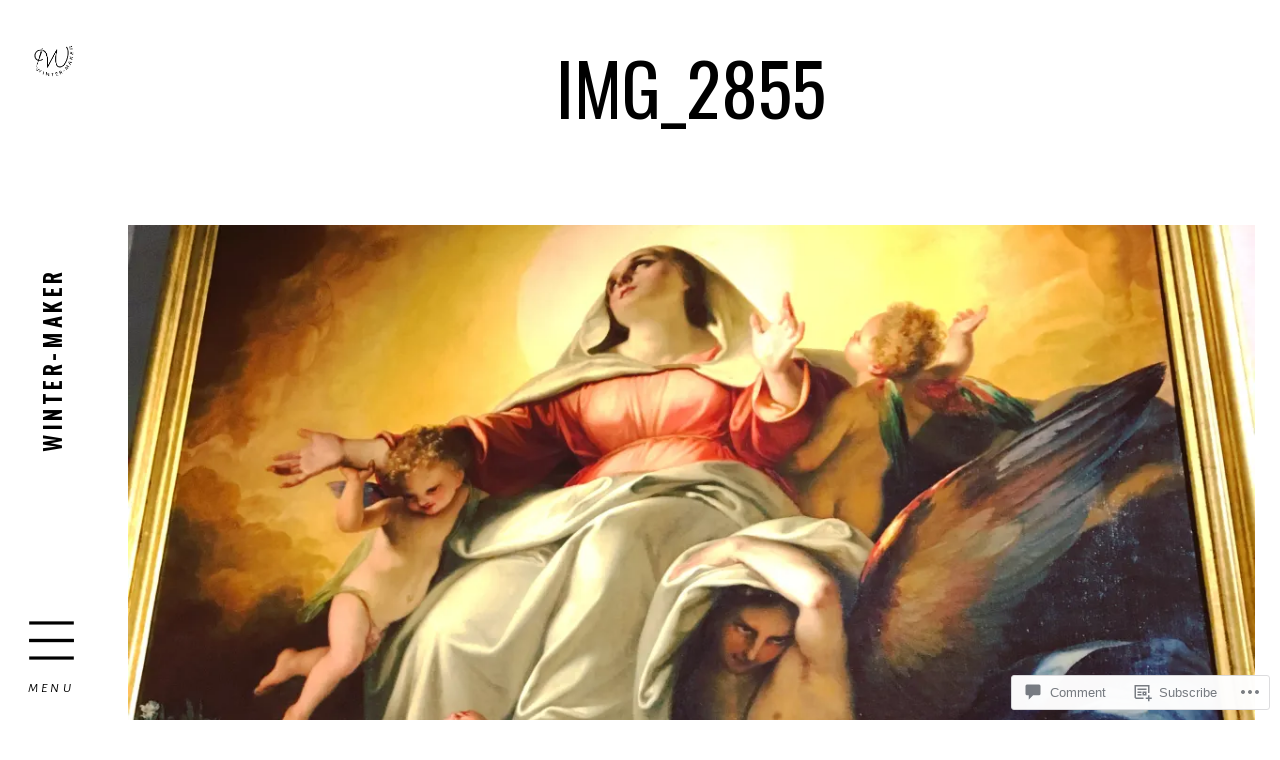

--- FILE ---
content_type: text/css;charset=utf-8
request_url: https://winter-maker.com/_static/??-eJx9jcEOwjAMQ3+Ikg2Nww6Ib+mmUAJJU7WpEH9PAQkGSNzsl9iGS3KzRsNoINUlroFigVlFGnJMZ2yufJF1IysgiGrU0uUlnodFpx1RWkPKKFQF2E/IUOzK+PO6mM84sYYmw2P7bf+FAqpjnb2Rxg/jDuwp36N72fXbcTN0XT+Mpxs/F13L&cssminify=yes
body_size: 37952
content:
p.comment-likes {
	height: 16px;
	float: none;
	width: 100%;
	clear: both;
	display: block;
	margin-left: -2px;
}

p.comment-not-liked {
	cursor: pointer;
}

p.comment-likes a.view-likers {
	text-decoration: underline;
	border: none;
}

div.comment-likes-overlay {
	color: rgb(85, 85, 85);
	position: absolute;
	font-size: 9pt;
	padding: 0;
	margin: 0;
	
	z-index: 20000;
}

div.comment-likes-overlay div.inner {
	background-color: white;
	border: 1px solid #dfdfdf;
	border-color: rgba(0, 0, 0, 0.1);
	padding: 8px;
	margin: 0;
	max-width: 310px;
	max-height: 250px;
	overflow: hidden;

	-webkit-box-shadow: 0 0 2px rgba(0, 0, 0, 0.15), 0 3px 8px rgba(0, 0, 0, 0.1);
	-moz-box-shadow: 0 0 2px rgba(0, 0, 0, 0.15), 0 3px 8px rgba(0, 0, 0, 0.1);
	box-shadow: 0 0 2px rgba(0, 0, 0, 0.15), 0 3px 8px rgba(0, 0, 0, 0.1);
}

div.comment-likes-overlay div.inner a img {
	text-decoration: none;
	height: 25px;
	width: 25px;
	margin: 2px 10px 2px 2px;
	vertical-align: middle;
}

div.comment-likes-overlay div.inner ul {
	margin: 0;
	padding: 0;
}

div.comment-likes-overlay div.inner ul li {
	float: left;
	display: inline;
	padding: 0;
	margin: 0 0 5px 0;
	
	overflow: hidden;
	white-space: nowrap;
	text-overflow: ellipsis;
}

div.comment-likes-overlay div.inner ul.single li {
	width: 100%; 
}

div.comment-likes-overlay div.inner ul.double li {
	width: 50%; 
}

div.comment-likes-overlay div.inner a,
div.comment-likes-overlay div.inner a:hover {
	text-decoration: none;
	border-bottom: none;
	background: transparent;
}

div.comment-likes-overlay div.inner ul li a span.user-name {
	color: rgb(85, 85, 85);
}

p.comment-likes span.comment-like-feedback {
	font-size: 12px;
	line-height: 1.8em;
	opacity: .8;
	float: left;
	padding: 1px 0 0 5px;
	display: block !important;
}

a.comment-like-link:hover {
	background: transparent;
}

a.comment-like-link span {
	display: none;
}

a.comment-like-link {
	outline: none;
	border: 0 !important;
	text-decoration: none !important;
	padding: 0;
	margin: 0;
	float: left;
	text-decoration: none;
	line-height: 70%;
	background: transparent;
}

a.comment-like-link:before,
div.comment-likes-overlay span.icon {
	-webkit-font-smoothing: antialiased;
	font-family: "Noticons";
	font-size: 20px;
	line-height: .9;
}

div.comment-likes-overlay span.icon {
	color: white;
	height: 100%;
	margin: 0;
	padding: 3px 0 1px 0;
}

a.comment-like-link:before {
	color: #2EA2CC;
	content: '\f408';
	width: 16px;
	display: inline-block;
}

a.comment-like-link.loading {
	-webkit-transition: opacity 2s;
	-moz-transition: opacity 2s;
	-ms-transition: opacity 2s;
	-o-transition: opacity 2s;
	transition: opacity 2s;

	opacity: 0;
}

a.comment-like-link:hover:before,
p.comment-liked a.comment-like-link:before,
p.comment-not-liked:hover a.comment-like-link:before {
	color: #f1831e;
	background: transparent;
}



div.comment-likes-overlay div .slider-nav {
	position: relative;
	clear: both;
	width: 310px;
	height: 40px;
	margin: 15px 0 -15px -12px;
	text-align: center;
	border-top: 1px solid #dfdfdf;
}

div.comment-likes-overlay div .slider-nav em {
	font-style: normal;
}

div.comment-likes-overlay div .slider-nav .prev {
	position: absolute;
	top: 0;
	left: 0;
	display: block;
	width: 40px;
	height: 40px;
	border-right: 1px solid #dfdfdf;
}

div.comment-likes-overlay div .slider-nav .noticon {
	width: 40px;
	height: 40px;
	font-size: 25px;
	line-height: 40px;
}

div.comment-likes-overlay div .slider-nav .next {
	position: absolute;
	top: 0;
	right: 0;
	display: block;
	display: block;
	width: 40px;
	height: 40px;
	border-left: 1px solid #dfdfdf;
}

div.comment-likes-overlay div .slider-nav .position {
	position: absolute;
	top: 0;
	left: 40px;
	bottom: 0;
	right: 40px;
	text-align:center;
}

div.comment-likes-overlay div .slider-nav .position div {
	display: inline;
}

div.comment-likes-overlay div .slider-nav .position em {
	display: inline-block;
	padding: 0 3px;
	font-size: 30px;
	line-height: 40px;
	color: #bbb;
	cursor: pointer;
}

div.comment-likes-overlay div .slider-nav .position .on {
	color: #1e8cbe;
}



div.comment-likes-overlay .swipe {
	overflow: hidden;
	visibility: hidden;
	position: relative;
}

div.comment-likes-overlay .swipe-wrap {
	overflow: hidden;
	position: relative;
}


div.comment-likes-overlay .swipe-wrap > div {
	float: left;
	width: 100%;
	position: relative;
}




@font-face {
  font-family: "Noticons";
  src: url(/i/noticons/./Noticons.eot?) format("embedded-opentype");
  font-weight: normal;
  font-style: normal;
}

@font-face {
  font-family: "Noticons";
  src: url("[data-uri]") format("woff"),
       url(/i/noticons/./Noticons.ttf) format("truetype"),
       url(/i/noticons/./Noticons.svg#Noticons) format("svg");
  font-weight: normal;
  font-style: normal;
}

@media screen and (-webkit-min-device-pixel-ratio:0) {
  @font-face {
    font-family: "Noticons";
    src: url(/i/noticons/./Noticons.svg#Noticons) format("svg");
  }
}




.noticon {
	font-size: 16px;
	vertical-align: top;
	text-align: center;
	-moz-transition: color .1s ease-in 0;
	-webkit-transition: color .1s ease-in 0;
	display: inline-block;
	font-family: "Noticons";
	font-style: normal;
	font-weight: normal;
	font-variant: normal;
	line-height: 1;
	text-decoration: inherit;
	text-transform: none;
	-moz-osx-font-smoothing: grayscale;
	-webkit-font-smoothing: antialiased;
	speak: none;
}




.noticon-404:before { content: "\f423"; }
.noticon-activity:before { content: "\f508"; }
.noticon-add:before { content: "\f8b3"; }
.noticon-add-media:before { content: "\f8d9"; }
.noticon-akismet:before { content: "\f8d2"; }
.noticon-anchor:before { content: "\f509"; }
.noticon-art:before { content: "\f8b4"; }
.noticon-aside:before { content: "\f101"; }
.noticon-atsign:before { content: "\f814"; }
.noticon-attachment:before { content: "\f416"; }
.noticon-audio:before { content: "\f109"; }
.noticon-automattic:before { content: "\f815"; }
.noticon-automattic-blip:before { content: "\f817"; }
.noticon-automattic-ring:before { content: "\f816"; }
.noticon-bell:before { content: "\f8d4"; }
.noticon-bold:before { content: "\f471"; }
.noticon-book:before { content: "\f444"; }
.noticon-bug:before { content: "\f50a"; }
.noticon-bullhorn:before { content: "\f8a5"; }
.noticon-bullseye:before { content: "\f8a0"; }
.noticon-cart:before { content: "\f447"; }
.noticon-category:before { content: "\f301"; }
.noticon-chat:before { content: "\f108"; }
.noticon-checkmark:before { content: "\f418"; }
.noticon-close:before { content: "\f405"; }
.noticon-close-alt:before { content: "\f406"; }
.noticon-cloud:before { content: "\f426"; }
.noticon-cloud-download:before { content: "\f440"; }
.noticon-cloud-upload:before { content: "\f441"; }
.noticon-code:before { content: "\f462"; }
.noticon-codepen:before { content: "\f216"; }
.noticon-cog:before { content: "\f445"; }
.noticon-collapse:before { content: "\f432"; }
.noticon-colors:before { content: "\f8a7"; }
.noticon-comment:before { content: "\f300"; }
.noticon-compact:before { content: "\f807"; }
.noticon-day:before { content: "\f305"; }
.noticon-digg:before { content: "\f221"; }
.noticon-document:before { content: "\f443"; }
.noticon-dot:before { content: "\f428"; }
.noticon-downarrow:before { content: "\f502"; }
.noticon-download:before { content: "\f50b"; }
.noticon-draggable:before { content: "\f436"; }
.noticon-dribbble:before { content: "\f201"; }
.noticon-dropbox:before { content: "\f225"; }
.noticon-dropdown:before { content: "\f433"; }
.noticon-dropdown-left:before { content: "\f434"; }
.noticon-edit:before { content: "\f411"; }
.noticon-ellipsis:before { content: "\f476"; }
.noticon-eventbrite:before { content: "\f8a6"; }
.noticon-expand:before { content: "\f431"; }
.noticon-external:before { content: "\f442"; }
.noticon-facebook:before { content: "\f203"; }
.noticon-facebook-alt:before { content: "\f204"; }
.noticon-fastforward:before { content: "\f458"; }
.noticon-features:before { content: "\f8a8"; }
.noticon-feed:before { content: "\f413"; }
.noticon-flag:before { content: "\f468"; }
.noticon-flickr:before { content: "\f211"; }
.noticon-follow:before { content: "\f801"; }
.noticon-following:before { content: "\f803"; }
.noticon-fonts:before { content: "\f8b5"; }
.noticon-foursquare:before { content: "\f226"; }
.noticon-fullscreen:before { content: "\f474"; }
.noticon-gallery:before { content: "\f103"; }
.noticon-ghost:before { content: "\f8d5"; }
.noticon-gift:before { content: "\f8a4"; }
.noticon-github:before { content: "\f200"; }
.noticon-googleplus:before { content: "\f206"; }
.noticon-googleplus-alt:before { content: "\f218"; }
.noticon-gravatar:before { content: "\f8d0"; }
.noticon-gridview:before { content: "\f808"; }
.noticon-handset:before { content: "\f50c"; }
.noticon-heart:before { content: "\f461"; }
.noticon-help:before { content: "\f457"; }
.noticon-hide:before { content: "\f404"; }
.noticon-hierarchy:before { content: "\f505"; }
.noticon-home:before { content: "\f409"; }
.noticon-horizon:before { content: "\f8d8"; }
.noticon-image:before { content: "\f102"; }
.noticon-info:before { content: "\f455"; }
.noticon-instagram:before { content: "\f215"; }
.noticon-italic:before { content: "\f472"; }
.noticon-jetpack:before { content: "\f8d3"; }
.noticon-key:before { content: "\f427"; }
.noticon-layouts:before { content: "\f8a9"; }
.noticon-leftarrow:before { content: "\f503"; }
.noticon-lightbulb:before { content: "\f8a1"; }
.noticon-link:before { content: "\f107"; }
.noticon-linkedin:before { content: "\f207"; }
.noticon-linkedin-alt:before { content: "\f208"; }
.noticon-localization:before { content: "\f8b2"; }
.noticon-location:before { content: "\f417"; }
.noticon-lock:before { content: "\f470"; }
.noticon-mail:before { content: "\f410"; }
.noticon-maximize:before { content: "\f422"; }
.noticon-medium:before { content: "\f8d6"; }
.noticon-menu:before { content: "\f419"; }
.noticon-microphone:before { content: "\f50d"; }
.noticon-milestone:before { content: "\f806"; }
.noticon-minimize:before { content: "\f421"; }
.noticon-minus:before { content: "\f50e"; }
.noticon-month:before { content: "\f307"; }
.noticon-move:before { content: "\f50f"; }
.noticon-next:before { content: "\f429"; }
.noticon-notice:before { content: "\f456"; }
.noticon-notification:before { content: "\f800"; }
.noticon-paintbrush:before { content: "\f506"; }
.noticon-path:before { content: "\f219"; }
.noticon-pause:before { content: "\f448"; }
.noticon-phone:before { content: "\f437"; }
.noticon-picture:before { content: "\f473"; }
.noticon-pinned:before { content: "\f308"; }
.noticon-pinterest:before { content: "\f209"; }
.noticon-pinterest-alt:before { content: "\f210"; }
.noticon-play:before { content: "\f452"; }
.noticon-plugin:before { content: "\f439"; }
.noticon-plus:before { content: "\f510"; }
.noticon-pocket:before { content: "\f224"; }
.noticon-polldaddy:before { content: "\f217"; }
.noticon-portfolio:before { content: "\f460"; }
.noticon-previous:before { content: "\f430"; }
.noticon-price:before { content: "\f8b0"; }
.noticon-print:before { content: "\f469"; }
.noticon-promoted:before { content: "\f812"; }
.noticon-quote:before { content: "\f106"; }
.noticon-rating-empty:before { content: "\f511"; }
.noticon-rating-full:before { content: "\f512"; }
.noticon-rating-half:before { content: "\f513"; }
.noticon-reader:before { content: "\f8a2"; }
.noticon-reader-alt:before { content: "\f8a3"; }
.noticon-reblog:before { content: "\f805"; }
.noticon-reddit:before { content: "\f222"; }
.noticon-refresh:before { content: "\f420"; }
.noticon-reply:before { content: "\f412"; }
.noticon-reply-alt:before { content: "\f466"; }
.noticon-reply-single:before { content: "\f467"; }
.noticon-rewind:before { content: "\f459"; }
.noticon-rightarrow:before { content: "\f501"; }
.noticon-search:before { content: "\f400"; }
.noticon-send-to-phone:before { content: "\f438"; }
.noticon-send-to-tablet:before { content: "\f454"; }
.noticon-share:before { content: "\f415"; }
.noticon-show:before { content: "\f403"; }
.noticon-shuffle:before { content: "\f514"; }
.noticon-sitemap:before { content: "\f507"; }
.noticon-skip-ahead:before { content: "\f451"; }
.noticon-skip-back:before { content: "\f450"; }
.noticon-skype:before { content: "\f220"; }
.noticon-spam:before { content: "\f424"; }
.noticon-spike:before { content: "\f811"; }
.noticon-spotify:before { content: "\f515"; }
.noticon-squarespace:before { content: "\f8d7"; }
.noticon-standard:before { content: "\f100"; }
.noticon-star:before { content: "\f408"; }
.noticon-status:before { content: "\f105"; }
.noticon-stop:before { content: "\f449"; }
.noticon-stumbleupon:before { content: "\f223"; }
.noticon-subscribe:before { content: "\f463"; }
.noticon-subscribed:before { content: "\f465"; }
.noticon-summary:before { content: "\f425"; }
.noticon-tablet:before { content: "\f453"; }
.noticon-tag:before { content: "\f302"; }
.noticon-time:before { content: "\f303"; }
.noticon-title:before { content: "\f8b6"; }
.noticon-top:before { content: "\f435"; }
.noticon-trapper:before { content: "\f810"; }
.noticon-trash:before { content: "\f407"; }
.noticon-trophy:before { content: "\f804"; }
.noticon-tumblr:before { content: "\f214"; }
.noticon-twitch:before { content: "\f516"; }
.noticon-twitter:before { content: "\f202"; }
.noticon-types:before { content: "\f8b1"; }
.noticon-unapprove:before { content: "\f446"; }
.noticon-unfollow:before { content: "\f802"; }
.noticon-unsubscribe:before { content: "\f464"; }
.noticon-unzoom:before { content: "\f401"; }
.noticon-uparrow:before { content: "\f500"; }
.noticon-user:before { content: "\f304"; }
.noticon-vaultpress:before { content: "\f8d1"; }
.noticon-video:before { content: "\f104"; }
.noticon-videocamera:before { content: "\f517"; }
.noticon-vimeo:before { content: "\f212"; }
.noticon-warning:before { content: "\f414"; }
.noticon-website:before { content: "\f475"; }
.noticon-week:before { content: "\f306"; }
.noticon-wordads:before { content: "\f813"; }
.noticon-wordpress:before { content: "\f205"; }
.noticon-xpost:before { content: "\f504"; }
.noticon-youtube:before { content: "\f213"; }
.noticon-zoom:before { content: "\f402"; }




.noticon-like:before { content: "\f408"; }





html {
	box-sizing: border-box;
	-webkit-text-size-adjust: 100%;
	    -ms-text-size-adjust: 100%;
	        text-size-adjust: 100%;
	-ms-overflow-style: scrollbar;
}

body {
	background-color: #f2f2f2;
	margin: 0;
}
body:after {
	content: "";
	display: block;
	clear: both;
}

*,
:after,
:before {
	box-sizing: inherit;
}

:focus:not(:focus-visible),
[tabindex="-1"]:focus {
	outline: none;
}

article,
aside,
details,
figcaption,
figure,
footer,
header,
hgroup,
main,
nav,
section,
summary {
	display: block;
}

audio,
canvas,
video {
	display: inline-block;
}

embed,
iframe,
object {
	max-width: 100%;
}

a:focus,
button:focus {
	outline: thin dotted;
}

a:active,
a:hover,
button:active,
button:hover {
	outline: none;
}

a {
	background-color: transparent;
}

b,
strong {
	font-weight: bolder;
}

hr {
	box-sizing: content-box;
	height: 0;
	clear: both;
}

code,
kbd,
pre,
samp,
tt,
var {
	font-family: "andale mono","monotype.com","lucida console",monospace;
	font-size: 0.9em;
}

q {
	background: hsla(0,0%,50%,0.25);
	padding: 0.25em 0.5em;
}

small,
sub,
sup {
	font-size: 12.75px;
	font-size: 0.79688rem;
	line-height: 1.75;
}

sub,
sup {
	line-height: 0;
	position: relative;
	vertical-align: baseline;
}

sup {
	top: -0.5em;
}

sub {
	bottom: -0.25em;
}

img {
	position: relative;
	max-width: 100%;
	height: auto;
	border: 0;
	font-family: "Source Serif Pro",Georgia,serif;
	font-size: 12.75px;
	font-size: 0.79688rem;
	line-height: 1.75;
}

fieldset {
	margin: 0 0 1.5rem 0;
	padding: 1.5rem 1.5rem;
}

legend {
	border: 0;
	padding: 0;
}

button,
input,
select,
textarea {
	font: inherit;
}

[type=button],
[type=reset],
[type=submit],
button {
	-webkit-appearance: button;
	   -moz-appearance: button;
	        appearance: button;
	cursor: pointer;
}

button[disabled],
html input[disabled] {
	cursor: not-allowed;
}

[type=checkbox],
[type=radio] {
	padding: 0;
}

[type=number]::-webkit-inner-spin-button,
[type=number]::-webkit-outer-spin-button {
	height: auto;
}

.searchfield:focus::-webkit-input-placeholder,
[type=search]:focus::-webkit-input-placeholder {
	opacity: 0;
}
.device-click .searchfield:focus::-webkit-input-placeholder,
.device-click [type=search]:focus::-webkit-input-placeholder {
	transition: opacity 0.5s ease 0.5s;
}

::-webkit-file-upload-button {
	-webkit-appearance: button;
	        appearance: button;
	font: inherit;
}

::-moz-focus-inner {
	border: 0;
	padding: 0;
}

textarea {
	overflow: auto;
	vertical-align: top;
}

::-moz-selection {
	background: #626e7a;
	color: #ffffff;
}

::selection {
	background: #626e7a;
	color: #ffffff;
}

address {
	margin-bottom: 1.5rem;
}

abbr,
acronym {
	border-bottom: thin dotted;
	cursor: help;
}

.svg-defs {
	display: none;
}

svg.icon {
	color: currentColor;
	fill: currentColor;
}

svg path {
	color: inherit;
}

@-ms-viewport {
	width: device-width;
}

@media (prefers-reduced-motion: reduce) {
	* {
		animation: none !important;
		transition: none !important;
	}
}


body,
html {
	font-size: 17px;
	font-size: 1.0625rem;
	line-height: 1.75;
	font-weight: normal;
	font-family: "Source Serif Pro",Georgia,serif;
	color: #333333;
	direction: ltr;
	-webkit-font-feature-settings: "kern" 1,"liga" 1,"clig" 1;
	        font-feature-settings: "kern" 1,"liga" 1,"clig" 1;
	-webkit-font-variant-ligatures: no-discretionary-ligatures;
	        font-variant-ligatures: no-discretionary-ligatures;
	unicode-bidi: normal;
}

h1,
h2,
h3,
h4,
h5,
h6 {
	color: #000000;
	font-family: "Source Serif Pro",Georgia,serif;
	font-weight: normal;
}
h1 a,
h2 a,
h3 a,
h4 a,
h5 a,
h6 a {
	color: #000000;
}
h1 a:focus,
h1 a:hover,
h2 a:focus,
h2 a:hover,
h3 a:focus,
h3 a:hover,
h4 a:focus,
h4 a:hover,
h5 a:focus,
h5 a:hover,
h6 a:focus,
h6 a:hover {
	text-decoration: underline;
}

h1,
h2,
h3 {
	overflow-wrap: break-word;
	word-wrap: break-word;
	-webkit-font-feature-settings: "kern" 1,"liga" 1,"clig" 1,"swsh" 1;
	        font-feature-settings: "kern" 1,"liga" 1,"clig" 1,"swsh" 1;
}

h1 {
	font-size: 55.25px;
	font-size: 3.45312rem;
}

h1,
h2 {
	line-height: 1.25;
}

h2 {
	font-size: 42.5px;
	font-size: 2.65625rem;
}

h3 {
	font-size: 29.75px;
	font-size: 1.85938rem;
}

h3,
h4 {
	line-height: 1.5;
}

h4 {
	font-size: 21.25px;
	font-size: 1.32812rem;
}

h4,
h5,
h6 {
	font-weight: bold;
}

h5,
h6 {
	font-size: 17px;
	font-size: 1.0625rem;
	line-height: 1.75;
}

hr {
	border: none;
	border-bottom: 1px solid gray;
}

pre {
	background: #1a1a1a;
	color: #2ecc71;
	padding: 1.5rem 1.5rem;
	overflow: auto;
	display: block;
	word-wrap: normal;
	white-space: pre;
	-moz-tab-size: 4;
	  -o-tab-size: 4;
	     tab-size: 4;
}
pre.compress {
	max-height: 22.5rem;
}


h1,
h2,
h3,
h4,
h5,
h6 {
	margin: 0 0 1.2rem 0;
}

hr {
	margin: 3rem auto;
}

p {
	margin: 0 0 1.2rem 0;
}

pre {
	margin: 3rem 0;
}


input.radio {
	margin-right: 0.5em;
	margin-left: auto;
}

.woocommerce #coupon_code,
.woocommerce #respond input#submit,
.woocommerce a.button,
.woocommerce button.button,
.woocommerce input.button,
input.settings-input,
input.text,
input[type=date],
input[type=datetime-local],
input[type=email],
input[type=month],
input[type=number],
input[type=password],
input[type=search],
input[type=tel],
input[type=text],
input[type=time],
input[type=url],
input[type=week],
select,
textarea {
	padding: 0.75rem 1.5rem;
	margin-bottom: 1.5rem;
	line-height: 1.5rem;
	min-height: 1.5rem;
	width: 100%;
	border-radius: 0;
	background-color: #fcfcfc;
	border: 1px solid #b3b3b3;
	border-width: 0 0 1px 0;
}
.device-click .woocommerce #coupon_code,
.device-click .woocommerce #respond input#submit,
.device-click .woocommerce a.button,
.device-click .woocommerce button.button,
.device-click .woocommerce input.button,
.device-click input.settings-input,
.device-click input.text,
.device-click input[type=date],
.device-click input[type=datetime-local],
.device-click input[type=email],
.device-click input[type=month],
.device-click input[type=number],
.device-click input[type=password],
.device-click input[type=search],
.device-click input[type=tel],
.device-click input[type=text],
.device-click input[type=time],
.device-click input[type=url],
.device-click input[type=week],
.device-click select,
.device-click textarea,
.woocommerce #respond .device-click input#submit,
.woocommerce .device-click #coupon_code,
.woocommerce .device-click a.button,
.woocommerce .device-click button.button,
.woocommerce .device-click input.button {
	transition: all 0.15s ease-in-out;
}
.woocommerce #coupon_code:hover,
.woocommerce #respond input#submit:hover,
.woocommerce a.button:hover,
.woocommerce button.button:hover,
.woocommerce input.button:hover,
input.settings-input:hover,
input.text:hover,
input[type=date]:hover,
input[type=datetime-local]:hover,
input[type=email]:hover,
input[type=month]:hover,
input[type=number]:hover,
input[type=password]:hover,
input[type=search]:hover,
input[type=tel]:hover,
input[type=text]:hover,
input[type=time]:hover,
input[type=url]:hover,
input[type=week]:hover,
select:hover,
textarea:hover {
	border-color: #000000;
}
.woocommerce #coupon_code:focus,
.woocommerce #respond input#submit:focus,
.woocommerce a.button:focus,
.woocommerce button.button:focus,
.woocommerce input.button:focus,
input.settings-input:focus,
input.text:focus,
input[type=date]:focus,
input[type=datetime-local]:focus,
input[type=email]:focus,
input[type=month]:focus,
input[type=number]:focus,
input[type=password]:focus,
input[type=search]:focus,
input[type=tel]:focus,
input[type=text]:focus,
input[type=time]:focus,
input[type=url]:focus,
input[type=week]:focus,
select:focus,
textarea:focus {
	outline: none;
	border-color: #000000;
	background-color: #ffffff;
	color: #1a1a1a;
}
.woocommerce #coupon_code::-webkit-input-placeholder,
.woocommerce #respond input#submit::-webkit-input-placeholder,
.woocommerce a.button::-webkit-input-placeholder,
.woocommerce button.button::-webkit-input-placeholder,
.woocommerce input.button::-webkit-input-placeholder,
input.settings-input::-webkit-input-placeholder,
input.text::-webkit-input-placeholder,
input[type=date]::-webkit-input-placeholder,
input[type=datetime-local]::-webkit-input-placeholder,
input[type=email]::-webkit-input-placeholder,
input[type=month]::-webkit-input-placeholder,
input[type=number]::-webkit-input-placeholder,
input[type=password]::-webkit-input-placeholder,
input[type=search]::-webkit-input-placeholder,
input[type=tel]::-webkit-input-placeholder,
input[type=text]::-webkit-input-placeholder,
input[type=time]::-webkit-input-placeholder,
input[type=url]::-webkit-input-placeholder,
input[type=week]::-webkit-input-placeholder,
select::-webkit-input-placeholder,
textarea::-webkit-input-placeholder {
	color: rgba(51,51,51,0.5);
}
.woocommerce #coupon_code::-moz-placeholder,
.woocommerce #respond input#submit::-moz-placeholder,
.woocommerce a.button::-moz-placeholder,
.woocommerce button.button::-moz-placeholder,
.woocommerce input.button::-moz-placeholder,
input.settings-input::-moz-placeholder,
input.text::-moz-placeholder,
input[type=date]::-moz-placeholder,
input[type=datetime-local]::-moz-placeholder,
input[type=email]::-moz-placeholder,
input[type=month]::-moz-placeholder,
input[type=number]::-moz-placeholder,
input[type=password]::-moz-placeholder,
input[type=search]::-moz-placeholder,
input[type=tel]::-moz-placeholder,
input[type=text]::-moz-placeholder,
input[type=time]::-moz-placeholder,
input[type=url]::-moz-placeholder,
input[type=week]::-moz-placeholder,
select::-moz-placeholder,
textarea::-moz-placeholder {
	color: rgba(51,51,51,0.5);
}
.woocommerce #coupon_code:-ms-input-placeholder,
.woocommerce #respond input#submit:-ms-input-placeholder,
.woocommerce a.button:-ms-input-placeholder,
.woocommerce button.button:-ms-input-placeholder,
.woocommerce input.button:-ms-input-placeholder,
input.settings-input:-ms-input-placeholder,
input.text:-ms-input-placeholder,
input[type=date]:-ms-input-placeholder,
input[type=datetime-local]:-ms-input-placeholder,
input[type=email]:-ms-input-placeholder,
input[type=month]:-ms-input-placeholder,
input[type=number]:-ms-input-placeholder,
input[type=password]:-ms-input-placeholder,
input[type=search]:-ms-input-placeholder,
input[type=tel]:-ms-input-placeholder,
input[type=text]:-ms-input-placeholder,
input[type=time]:-ms-input-placeholder,
input[type=url]:-ms-input-placeholder,
input[type=week]:-ms-input-placeholder,
select:-ms-input-placeholder,
textarea:-ms-input-placeholder {
	color: rgba(51,51,51,0.5);
}
.woocommerce #coupon_code:-moz-placeholder,
.woocommerce #respond input#submit:-moz-placeholder,
.woocommerce a.button:-moz-placeholder,
.woocommerce button.button:-moz-placeholder,
.woocommerce input.button:-moz-placeholder,
input.settings-input:-moz-placeholder,
input.text:-moz-placeholder,
input[type=date]:-moz-placeholder,
input[type=datetime-local]:-moz-placeholder,
input[type=email]:-moz-placeholder,
input[type=month]:-moz-placeholder,
input[type=number]:-moz-placeholder,
input[type=password]:-moz-placeholder,
input[type=search]:-moz-placeholder,
input[type=tel]:-moz-placeholder,
input[type=text]:-moz-placeholder,
input[type=time]:-moz-placeholder,
input[type=url]:-moz-placeholder,
input[type=week]:-moz-placeholder,
select:-moz-placeholder,
textarea:-moz-placeholder {
	color: rgba(51,51,51,0.5);
}
.woocommerce #coupon_code:placeholder,
.woocommerce #respond input#submit:placeholder,
.woocommerce a.button:placeholder,
.woocommerce button.button:placeholder,
.woocommerce input.button:placeholder,
input.settings-input:placeholder,
input.text:placeholder,
input[type=date]:placeholder,
input[type=datetime-local]:placeholder,
input[type=email]:placeholder,
input[type=month]:placeholder,
input[type=number]:placeholder,
input[type=password]:placeholder,
input[type=search]:placeholder,
input[type=tel]:placeholder,
input[type=text]:placeholder,
input[type=time]:placeholder,
input[type=url]:placeholder,
input[type=week]:placeholder,
select:placeholder,
textarea:placeholder {
	color: rgba(51,51,51,0.5);
}

select {
	height: calc(3rem + 2px);
}
select:hover {
	cursor: pointer;
}

textarea {
	width: 100%;
	min-height: 15rem;
	margin-bottom: 1.5rem;
}

a.button,
button,
input[type=submit] {
	-webkit-appearance: none;
	   -moz-appearance: none;
	        appearance: none;
	background: #626e7a;
	color: #ffffff;
	display: inline-block;
	font-weight: bold;
	text-decoration: none;
	padding: 0.75rem 3rem;
	text-align: center;
	border: none;
	font-size: 17px;
	font-size: 1.0625rem;
	font-size: 12.75px;
	font-size: 0.79688rem;
	line-height: 1.75;
	text-transform: uppercase;
	letter-spacing: 0.25em;
	font-style: italic;
	font-weight: normal;
}
.device-click a.button,
.device-click button,
.device-click input[type=submit] {
	transition: all 0.15s ease-in-out;
}
a.button:focus,
a.button:hover,
button:focus,
button:hover,
input[type=submit]:focus,
input[type=submit]:hover {
	background: #404850;
	color: #ffffff;
	text-decoration: none;
}

label {
	display: block;
	font-weight: bold;
}
label em {
	opacity: 0.6;
}
label:focus,
label:hover {
	cursor: pointer;
}

legend {
	font-size: 12.75px;
	font-size: 0.79688rem;
	line-height: 1.75;
	padding: 0 1.5rem;
	text-transform: uppercase;
	font-weight: bold;
	letter-spacing: 0.25em;
}

fieldset {
	border: 1px solid #b3b3b3;
}
fieldset ul.radio {
	margin: 0;
}


ol,
ul {
	margin: 0 0 1.5rem 0;
	padding: 0 0 0 1.5rem;
}
ol li + li,
ol ol,
ol ul,
ul li + li,
ul ol,
ul ul {
	margin-top: 0.375rem;
	margin-bottom: 0;
}

ul {
	list-style: disc;
}

ol {
	list-style: decimal;
}

dl dt {
	font-weight: bold;
}

dl dd {
	margin: 0 1.5rem 1.5rem 1.5rem;
}
blockquote {
	padding: 0 1.5rem;
	margin: 3rem 0;
	overflow: hidden;
	font-family: "Source Serif Pro",Georgia,serif;
	font-style: italic;
}
blockquote p:last-of-type {
	margin-bottom: 0;
}
blockquote cite,
blockquote small {
	font-size: 17px;
	font-size: 1.0625rem;
	line-height: 1.75;
	font-weight: normal;
	letter-spacing: 0.05em;
	font-style: normal;
}
blockquote cite:before,
blockquote small:before {
	content: "\2014\00a0";
}
blockquote blockquote {
	margin: 1.5rem 0;
	padding: 1.5rem 1.5rem;
	border: 1px solid rgba(0,0,0,0.05);
}
table {
	border-collapse: collapse;
	border-spacing: 0;
	margin-bottom: 3rem;
	margin-top: 3rem;
	width: 100%;
}
table th {
	color: #000000;
	border-bottom: 1px solid gray;
}
table caption,
table th {
	font-size: 12.75px;
	font-size: 0.79688rem;
	line-height: 1.75;
	text-transform: uppercase;
	letter-spacing: 0.25em;
	font-style: italic;
	font-weight: normal;
	padding: 0.75rem 1.5rem;
	text-align: left;
	font-weight: bold;
}
table td {
	padding: 0.75rem 1.5rem;
	border-bottom: 1px solid hsla(0,0%,50%,0.4);
	vertical-align: top;
}
table tr:last-child td {
	border: none;
}



@keyframes fade-in {
	0% {
		opacity: 0;
	}
	to {
		opacity: 1;
	}
}



.akismet_comment_form_privacy_notice {
	font-size: 12.75px;
	font-size: 0.79688rem;
	line-height: 1.75;
	text-transform: uppercase;
	letter-spacing: 0.25em;
	font-style: italic;
	font-weight: normal;
}


img#wpstats {
	position: absolute;
	left: -100px;
	bottom: 100px;
	width: 10px;
	height: 10px;
}

.jetpack-video-wrapper {
	width: 100%;
	margin: 3rem 0;
}
.jetpack-video-wrapper iframe {
	max-width: 100%;
}

.tiled-gallery {
	margin: 3rem 0;
}

main #jp-post-flair,
main div#jp-relatedposts,
main div.pd-rating,
main div.sharedaddy {
	clear: both;
	margin: 0 0 3rem 0;
	padding: 0;
}

main div#jp-relatedposts h3.jp-relatedposts-headline em,
main div#jp-relatedposts h3.sd-title,
main div.pd-rating h3.jp-relatedposts-headline em,
main div.pd-rating h3.sd-title,
main div.sharedaddy h3.jp-relatedposts-headline em,
main div.sharedaddy h3.sd-title {
	font-size: 12.75px;
	font-size: 0.79688rem;
	line-height: 1.75;
	text-transform: uppercase;
	letter-spacing: 0.25em;
	font-style: italic;
	font-weight: normal;
	font-family: "Source Serif Pro",Georgia,serif;
	margin: 0 0 0.75rem 0;
	display: block;
	font-weight: bold;
	text-align: center;
	font-style: normal;
}

main div#jp-relatedposts,
main div#jp-relatedposts h3.jp-relatedposts-headline em:before,
main div#jp-relatedposts h3.sd-title:before,
main div.pd-rating h3.jp-relatedposts-headline em:before,
main div.pd-rating h3.sd-title:before,
main div.sharedaddy h3.jp-relatedposts-headline em:before,
main div.sharedaddy h3.sd-title:before {
	display: none;
}

#jp-relatedposts .jp-relatedposts-items {
	display: flex;
	justify-content: space-between;
}
#jp-relatedposts .jp-relatedposts-items .jp-relatedposts-post {
	width: 23%;
}

#jp-relatedposts .jp-relatedposts-post-a {
	display: block;
}
#jp-relatedposts .jp-relatedposts-post-a img {
	display: block;
	margin: 0 auto 0.75rem auto;
}

#jp-relatedposts .jp-relatedposts-post-title {
	font-size: 17px;
	font-size: 1.0625rem;
}

#jp-relatedposts .jp-relatedposts-post-excerpt {
	display: none;
}

#jp-relatedposts .jp-relatedposts-post-context,
#jp-relatedposts .jp-relatedposts-post-date {
	font-size: 12.75px;
	font-size: 0.79688rem;
	line-height: 1.75;
	text-transform: uppercase;
	letter-spacing: 0.25em;
	font-style: italic;
	font-weight: normal;
	margin: 0;
}

.infinite-scroll .pagination {
	display: none;
}

.infinite-scroll #infinite-handle {
	clear: both;
	margin-bottom: 1.5rem;
	text-align: center;
}
.infinite-scroll #infinite-handle span {
	display: block;
	width: 100%;
	background: transparent;
	padding: 0;
}
.infinite-scroll #infinite-handle button {
	width: 100%;
	border-radius: 0;
	padding: 1.5rem 3rem;
}

.infinite-scroll .infinite-loader {
	clear: both;
	display: block;
	color: #000000;
}
.infinite-scroll .infinite-loader .spinner {
	margin: 0 auto;
	left: 0 !important;
}

.infinite-scroll #infinite-footer {
	position: fixed;
	bottom: -50px;
	left: 0;
	width: 100%;
	z-index: 50;
}
.infinite-scroll #infinite-footer .blog-credits,
.infinite-scroll #infinite-footer .blog-info {
	text-overflow: ellipsis;
	white-space: nowrap;
	font-size: 12.75px;
	font-size: 0.79688rem;
	line-height: 2rem;
}
.infinite-scroll #infinite-footer .blog-credits a,
.infinite-scroll #infinite-footer .blog-info a {
	text-decoration: none;
}
.infinite-scroll #infinite-footer .blog-credits a:focus,
.infinite-scroll #infinite-footer .blog-credits a:hover,
.infinite-scroll #infinite-footer .blog-info a:focus,
.infinite-scroll #infinite-footer .blog-info a:hover {
	color: #444444;
	text-decoration: underline;
}
.infinite-scroll #infinite-footer .container {
	background: #ffffff;
	margin: 0 auto;
	overflow: hidden;
	padding: 0 1rem;
	width: 780px;
	box-shadow: 0 0 2px rgba(0,0,0,0.2);
	border-radius: 0 0 0 0;
}
.infinite-scroll #infinite-footer .blog-info {
	float: left;
	overflow: hidden;
	text-align: left;
	width: 40%;
}
.infinite-scroll #infinite-footer .blog-info a {
	color: #1a1a1a;
	font-weight: bold;
}
.infinite-scroll #infinite-footer .blog-credits {
	float: right;
	width: 60%;
	color: #b3b3b3;
	text-align: right;
}
.infinite-scroll #infinite-footer .blog-credits a {
	color: #666666;
}

.infinite-scroll.infinity-end.neverending #infinite-footer,
.infinite-scroll.neverending footer#footer {
	display: none;
}

.infinite-scroll.infinity-end.neverending footer#footer {
	display: block;
}

div.jetpack-testimonial-shortcode {
	margin-bottom: 3rem;
}
div.jetpack-testimonial-shortcode:after {
	content: "";
	display: block;
	clear: both;
}
div.jetpack-testimonial-shortcode .testimonial-entry {
	margin: 0;
	padding: 1.5rem 1.5rem;
}
div.jetpack-testimonial-shortcode .testimonial-entry-content {
	margin: 0 0 0.75rem 0;
}
div.jetpack-testimonial-shortcode .testimonial-entry-title {
	display: inline-block;
}
div.jetpack-testimonial-shortcode .testimonial-featured-image {
	float: left;
}
div.jetpack-testimonial-shortcode .testimonial-featured-image img {
	max-height: 1.5rem;
	width: auto;
	margin-right: 1rem;
	margin-left: 0;
}
div.jetpack-testimonial-shortcode.column-2 .testimonial-entry {
	width: 50%;
}
div.jetpack-testimonial-shortcode.column-2 .testimonial-entry:nth-of-type(odd) {
	clear: both;
}
div.jetpack-testimonial-shortcode.column-3 .testimonial-entry {
	width: 33.3%;
}
div.jetpack-testimonial-shortcode.column-3 .testimonial-entry:nth-of-type(3n+1) {
	clear: both;
}
div.jetpack-testimonial-shortcode.column-4 .testimonial-entry {
	width: 25%;
}
div.jetpack-testimonial-shortcode.column-4 .testimonial-entry:nth-of-type(4n+1) {
	clear: both;
}
@media only screen and (max-width: 600px) {
	div.jetpack-testimonial-shortcode.column-2 .testimonial-entry,
	div.jetpack-testimonial-shortcode.column-3 .testimonial-entry,
	div.jetpack-testimonial-shortcode.column-4 .testimonial-entry {
		width: 100%;
	}
}

.entry-breadcrumbs {
	margin-bottom: 0.75rem;
}
.entry-breadcrumbs > a,
.entry-breadcrumbs > span {
	display: inline-block;
}
.entry-breadcrumbs a {
	font-weight: bold;
	margin-right: 1.5em;
	position: relative;
}
.entry-breadcrumbs a:focus,
.entry-breadcrumbs a:hover {
	text-decoration: none;
}
.entry-breadcrumbs a:after {
	position: absolute;
	border: 0.4em solid transparent;
	content: "";
	right: -0.8em;
	top: 50%;
	margin-top: -0.4em;
	border-right-width: 0;
	border-left-width: 0.4em;
	border-right-color: transparent;
	border-left-color: #666666;
	right: -0.75em;
	left: auto;
}

form.contact-form div label.grunion-checkbox-multiple-label,
form.contact-form div label.grunion-radio-label {
	font-weight: normal;
}
form.contact-form div label.grunion-checkbox-multiple-label input,
form.contact-form div label.grunion-radio-label input {
	margin-bottom: 0;
}
form.contact-form div label.grunion-checkbox-multiple-label:last-of-type,
form.contact-form div label.grunion-radio-label:last-of-type {
	margin-bottom: 1.5rem;
}

form.contact-form div.clear-form {
	display: none;
}

body #eu-cookie-law {
	padding: 0.75rem 1.5rem;
	font-size: 12.75px;
	font-size: 0.79688rem;
	line-height: 1.75;
}
body #eu-cookie-law.negative input,
body #eu-cookie-law.positive input {
	background: #626e7a;
	color: #ffffff;
	display: inline-block;
	font-weight: bold;
	text-decoration: none;
	padding: 0.75rem 3rem;
	text-align: center;
	border: none;
	font-size: 12.75px;
	font-size: 0.79688rem;
	line-height: 1.75;
	text-transform: uppercase;
	letter-spacing: 0.25em;
	font-style: italic;
	font-weight: normal;
}
.device-click body #eu-cookie-law.negative input,
.device-click body #eu-cookie-law.positive input {
	transition: all 0.15s ease-in-out;
}
body #eu-cookie-law.negative input:focus,
body #eu-cookie-law.negative input:hover,
body #eu-cookie-law.positive input:focus,
body #eu-cookie-law.positive input:hover {
	background: #404850;
	color: #ffffff;
	text-decoration: none;
}

body .widgets-list-layout img.widgets-list-layout-blavatar {
	max-width: 100%;
}

body .jetpack-social-navigation ul {
	margin-bottom: 1.5rem;
}


.woocommerce h1 {
	font-weight: bold;
}

.woocommerce h2,
.woocommerce h3 {
	font-size: 17px;
	font-size: 1.0625rem;
	line-height: 1.75;
	text-transform: uppercase;
	letter-spacing: 0.25em;
	font-style: italic;
	font-weight: normal;
	font-weight: bold;
}

.woocommerce .woocommerce-breadcrumb a {
	font-weight: bold;
}

.woocommerce .woocommerce-MyAccount-navigation-link.is-active {
	font-weight: bold;
	text-decoration: underline;
}

.woocommerce span.onsale {
	z-index: 1;
}

.woocommerce .product_meta {
	font-size: 12.75px;
	font-size: 0.79688rem;
	line-height: 1.75;
	text-transform: uppercase;
	letter-spacing: 0.25em;
	font-style: italic;
	font-weight: normal;
}

.woocommerce .quantity .qty {
	width: 5em;
}

.woocommerce #respond input#submit,
.woocommerce a.button,
.woocommerce button.button,
.woocommerce input.button {
	padding: 0.75rem 1.5rem;
	margin-bottom: 1.5rem;
	line-height: 1.5rem;
	width: auto;
	background: #e6e6e6;
	color: #000000;
	display: inline-block;
	font-weight: bold;
	text-decoration: none;
	padding: 0.75rem 3rem;
	text-align: center;
	border: none;
	font-size: 17px;
	font-size: 1.0625rem;
	font-size: 12.75px;
	font-size: 0.79688rem;
	line-height: 1.75;
	text-transform: uppercase;
	letter-spacing: 0.25em;
	font-style: italic;
	font-weight: normal;
}
.device-click .woocommerce #respond input#submit,
.device-click .woocommerce a.button,
.device-click .woocommerce button.button,
.device-click .woocommerce input.button {
	transition: all 0.15s ease-in-out;
}
.woocommerce #respond input#submit:focus,
.woocommerce #respond input#submit:hover,
.woocommerce a.button:focus,
.woocommerce a.button:hover,
.woocommerce button.button:focus,
.woocommerce button.button:hover,
.woocommerce input.button:focus,
.woocommerce input.button:hover {
	background: #bfbfbf;
	color: #000000;
	text-decoration: none;
}
.woocommerce #respond input#submit.alt,
.woocommerce a.button.alt,
.woocommerce button.button.alt,
.woocommerce input.button.alt {
	background: #626e7a;
	color: #ffffff;
	display: inline-block;
	font-weight: bold;
	text-decoration: none;
	padding: 0.75rem 3rem;
	text-align: center;
	border: none;
	font-size: 21.25px;
	font-size: 1.32812rem;
	line-height: 1.5;
	font-size: 12.75px;
	font-size: 0.79688rem;
	line-height: 1.75;
	text-transform: uppercase;
	letter-spacing: 0.25em;
	font-style: italic;
	font-weight: normal;
	width: 100%;
}
.device-click .woocommerce #respond input#submit.alt,
.device-click .woocommerce a.button.alt,
.device-click .woocommerce button.button.alt,
.device-click .woocommerce input.button.alt {
	transition: all 0.15s ease-in-out;
}
.woocommerce #respond input#submit.alt:focus,
.woocommerce #respond input#submit.alt:hover,
.woocommerce a.button.alt:focus,
.woocommerce a.button.alt:hover,
.woocommerce button.button.alt:focus,
.woocommerce button.button.alt:hover,
.woocommerce input.button.alt:focus,
.woocommerce input.button.alt:hover {
	background: #404850;
	color: #ffffff;
	text-decoration: none;
}

.woocommerce #respond input#submit.disabled,
.woocommerce #respond input#submit:disabled,
.woocommerce #respond input#submit:disabled[disabled],
.woocommerce a.button.disabled,
.woocommerce a.button:disabled,
.woocommerce a.button:disabled[disabled],
.woocommerce button.button.disabled,
.woocommerce button.button:disabled,
.woocommerce button.button:disabled[disabled],
.woocommerce input.button.disabled,
.woocommerce input.button:disabled,
.woocommerce input.button:disabled[disabled] {
	padding: 0.75rem 1.5rem;
}

.woocommerce #coupon_code {
	max-width: 12em;
	line-height: 1;
}

.woocommerce .the-content {
	padding: 0;
	width: 100%;
	float: none;
}
.woocommerce .the-content p {
	margin: 0;
}

.woocommerce div.product .woocommerce-tabs ul.tabs li {
	border-radius: 0 0 0 0;
}
.woocommerce div.product .woocommerce-tabs ul.tabs li:after,
.woocommerce div.product .woocommerce-tabs ul.tabs li:before {
	display: none;
}

.woocommerce .products {
	clear: both;
}

.woocommerce #reviews #comments ol.commentlist li .comment-text {
	border: none;
	padding: 0;
}

.woocommerce #reviews #comments ol.commentlist li img.avatar {
	border: none;
	padding: 0;
	width: 3rem;
}

.woocommerce #reviews #comments ol.commentlist li .comment-text {
	margin-left: 4.5rem;
	margin-right: 0;
}

.woocommerce table {
	table-layout: auto;
}
.woocommerce table .product-remove {
	width: 1em;
}
.woocommerce table .product-name {
	width: 50%;
}
.woocommerce table .product-thumbnail {
	width: 6em;
}
.woocommerce table .product-thumbnail img {
	width: 100%;
}
#add_payment_method .woocommerce table.cart input,
.woocommerce-cart .woocommerce table.cart input,
.woocommerce-checkout .woocommerce table.cart input {
	line-height: 1.5rem;
}
.woocommerce table.shop_table,
.woocommerce table.shop_table td {
	border: none;
}

li.woocommerce-cart-button .cart-contents .amount {
	font-weight: bold;
}

li.woocommerce-cart-button .cart-contents .count {
	opacity: 0.9;
}

li.woocommerce-cart-button .cart-contents:hover {
	text-decoration: none;
}
li.woocommerce-cart-button .cart-contents:hover .amount {
	text-decoration: underline;
}

li.woocommerce-cart-button ul.woocommerce-mini-cart {
	width: auto !important;
	margin-bottom: 0.75rem;
}
li.woocommerce-cart-button ul.woocommerce-mini-cart a {
	padding: 0;
}

li.woocommerce-cart-button ul.woocommerce-cart-widget {
	width: 20rem;
}

li.woocommerce-cart-button li div.widget_shopping_cart {
	padding: 0.75rem 1.5rem;
	margin: 0;
}
li.woocommerce-cart-button li div.widget_shopping_cart ul {
	position: relative;
	left: auto;
	right: auto;
}
li.woocommerce-cart-button li div.widget_shopping_cart p.buttons {
	margin: 0;
}
li.woocommerce-cart-button li div.widget_shopping_cart p.buttons a {
	margin: 0 0 0.75rem 0;
	font-size: 12.75px;
	font-size: 0.79688rem;
	line-height: 1.75;
}
li.woocommerce-cart-button li div.widget_shopping_cart .total {
	border-top: 1px solid hsla(0,0%,100%,0.5);
	padding: 0.75rem 0 0 0;
	text-align: center;
}
li.woocommerce-cart-button li div.widget_shopping_cart .remove {
	line-height: 1em;
}
li.woocommerce-cart-button li div.widget_shopping_cart .remove:hover {
	text-decoration: none !important;
}

.woocommerce-store-notice,
p.demo_store {
	background: #626e7a;
	color: #ffffff;
}
.woocommerce-store-notice a,
p.demo_store a {
	color: #ffffff;
}


.wp-post-series-box {
	border: 1px solid gray;
	padding: 1.5rem 1.5rem 0 1.5rem;
	margin: 0 0 3rem 0;
}
.wp-post-series-box .wp-post-series-name {
	font-weight: bold;
	margin-bottom: 1.5rem;
}
.wp-post-series-box .wp-post-series-description {
	margin: 0;
}
.wp-post-series-box .wp-post-series-description p {
	margin: 0 0 1.5rem 0;
}
.wp-post-series-box .wp-post-series-nav ol {
	list-style-type: decimal;
}


.landing-page {
	background: transparent 50% no-repeat;
	background-size: cover;
	padding: 3rem 3rem;
	position: fixed;
	top: 0;
	right: 0;
	left: 0;
	bottom: 0;
	display: flex;
	align-items: center;
}
.landing-page main {
	max-width: 37.5em;
	margin: 0 auto;
	width: 100%;
}



.wp-caption {
	background: transparent;
	padding: 0;
	text-align: center;
	max-width: 100%;
	margin: 0 0 3rem 0;
	clear: both;
}
.wp-caption .wp-caption-text {
	font-size: 12.75px;
	font-size: 0.79688rem;
	line-height: 1.75;
	text-align: center;
	padding: 0;
	margin: 0;
}
.wp-caption img {
	float: none;
	display: block;
	margin: 0 auto 0.375rem auto;
}

.wp-smiley {
	margin: 0 !important;
	max-height: 1em;
	border: none;
	padding: 0;
}

blockquote.alignleft,
blockquote.alignright {
	max-width: 40%;
}
@media only screen and (max-width: 600px) {
	blockquote.alignleft,
	blockquote.alignright {
		max-width: 100%;
		margin-left: 0;
		margin-right: 0;
	}
}
.alignleft {
	float: left;
	margin: 0 1.5rem 1.5rem 0;
}
.alignright {
	float: right;
	margin: 0 0 1.5rem 1.5rem;
}
.aligncenter {
	clear: both;
	display: block;
	margin: 3rem auto;
}
.aligncenter .aligncenter,
.alignleft .alignleft,
.alignright .alignright {
	padding: 0 0.5em;
	border: 0;
}

.sticky {
	box-sizing: border-box;
}


.screen-reader-text {
	border: 0;
	clip: rect(1px,1px,1px,1px);
	-webkit-clip-path: inset(50%);
	        clip-path: inset(50%);
	position: absolute !important;
	padding: 0;
	margin: -1px;
	height: 1px;
	width: 1px;
	overflow: hidden;
	word-wrap: normal !important;
}
.screen-reader-text:focus {
	font-size: 21.25px;
	font-size: 1.32812rem;
	line-height: 1.5;
	padding: 15px 23px 14px;
	background: #f1f1f1;
	color: #222222;
	font-weight: bold;
	left: 5px;
	top: 5px;
	clip: auto !important;
	display: block;
	height: auto;
	width: auto;
	z-index: 100000;
}

.screen-reader-shortcut {
	padding: 15px 23px 14px;
	background: #f1f1f1;
	color: #0073aa;
	max-width: 200px;
	position: absolute;
	left: -300px;
	top: 7px;
	word-wrap: normal !important;
	text-align: center;
	box-shadow: 0 0 2px 2px rgba(0,0,0,0.6);
	word-wrap: normal;
}
.screen-reader-shortcut:focus {
	left: 6px;
	z-index: 100000;
}
#content[tabindex="-1"]:focus {
	outline: 0;
}


.alignfull,
.alignwide,
.wp-block-cover,
.wp-block-gallery,
.wp-block-media-text__media,
.wp-block-pullquote,
.wp-block-quote {
	margin-bottom: 3rem;
}

.alignfull .alignfull,
.alignfull .alignwide {
	-webkit-margin-start: 0;
	margin-inline-start: 0;
}

.alignfull .alignfull {
	width: 100%;
	max-width: 100%;
}

p.wp-block-subhead {
	font-size: 21.25px;
	font-size: 1.32812rem;
	line-height: 1.5;
	opacity: 1;
}

.wp-block-image {
	margin: 0;
}

.wp-block-pullquote,
.wp-block-quote {
	padding: 3rem 3rem;
	background: #ffffff;
	position: relative;
	overflow: visible;
}
.wp-block-pullquote:before,
.wp-block-quote:before {
	content: "";
	display: block;
	position: absolute;
	top: 0;
	right: 0;
	left: 0;
	bottom: 0;
	border: 1px solid gray;
	opacity: 0.9;
	pointer-events: none;
	z-index: 5;
	transform: translate(0.5em,0.5em);
}
.wp-block-pullquote cite,
.wp-block-quote cite {
	margin-top: 0.75rem;
	display: block;
	font-size: 17px;
	font-size: 1.0625rem;
	line-height: 1.75;
	font-weight: normal;
	letter-spacing: 0.05em;
	font-style: normal;
}

figure.wp-block-pullquote {
	padding: 0;
}
figure.wp-block-pullquote blockquote {
	margin: 0;
}

.wp-block-quote p {
	font-size: 21.25px;
	font-size: 1.32812rem;
	line-height: 1.5;
}

.wp-block-quote.is-large p {
	font-size: 29.75px;
	font-size: 1.85938rem;
	line-height: 1.5;
}

.wp-block-separator {
	width: 10rem;
	margin-left: auto;
	margin-right: auto;
	max-width: 100%;
	border-bottom-width: 1px;
	border-color: gray;
}
.wp-block-separator.is-style-wide {
	width: 20rem;
	border-bottom-width: 1px;
}
.wp-block-separator.is-style-dots:before {
	font-size: 2rem;
	letter-spacing: 1em;
	padding-left: 1em;
	padding-right: 0;
	line-height: 0;
	color: gray;
}

.wp-block-audio audio {
	width: 100%;
}

.wp-block-image {
	margin-bottom: 3rem;
}
.wp-block-image > img {
	display: block;
}
.wp-block-image.is-resized > img {
	max-width: 100%;
}
.wp-block-image.alignfull,
.wp-block-image.alignfull > img {
	width: 100%;
}

.wp-block-cover-image.aligncenter,
.wp-block-cover-image.alignleft,
.wp-block-cover-image.alignright {
	display: flex;
}

.wp-block-social-links li {
	margin-top: 0;
}

.wp-block-columns .wp-block-column {
	padding-left: 0.75rem;
	padding-right: 0.75rem;
}
.wp-block-columns .wp-block-column:first-child {
	padding-left: 0;
	padding-right: 0.75rem;
}
.wp-block-columns .wp-block-column:last-child {
	padding-right: 0;
	padding-left: 0.75rem;
}


.PDS_Poll,
.PDS_Poll .pds-box {
	max-width: 100%;
}
.PDS_Poll label {
	text-transform: none;
}
.PDS_Poll .pds-input-label {
	max-width: 100%;
	width: auto;
}
.PDS_Poll .pds-answer-input,
.PDS_Poll .pds-input-label {
	float: none;
	display: inline;
}
.PDS_Poll input {
	margin-bottom: 0;
}

.content-comments #comment-form-share-text-padder,
.content-comments #respond #comment-form-comment {
	background: #fcfcfc;
	box-shadow: none;
}
.content-comments #comment-form-share-text-padder.active,
.content-comments #respond #comment-form-comment.active {
	box-shadow: none;
	background: #ffffff;
}


.widget {
	overflow: hidden;
	margin-bottom: 3rem;
	overflow-wrap: break-word;
	word-wrap: break-word;
}
.widget,
.widget .form-select {
	width: 100%;
}
.widget h3.widget-title {
	margin-bottom: 0.75rem;
}
.widget ul {
	list-style-type: none;
	margin: 0;
	padding: 0;
}
.widget ul ul {
	list-style-type: disc;
	margin-left: 1.5rem;
	margin-right: auto;
}
.widget ul:last-child {
	margin-bottom: 0;
}
.widget iframe {
	max-width: 100%;
	min-width: 0 !important;
}
.widget .jetpack-video-wrapper,
.widget .mejs-container,
.widget .wp-playlist {
	margin: 0;
}
.widget.milestone-widget .milestone-content {
	margin: 0 auto;
}
.widget.widget_author_grid ul {
	margin: 0;
	padding: 0;
	list-style-type: none;
}
.widget.widget_author_grid ul:after {
	content: "";
	display: block;
	clear: both;
}
.widget.widget_author_grid ul li {
	float: left;
	max-width: 50%;
}
.widget.widget_author_grid ul img {
	display: block;
}
.widget.widget_archive .form-select,
.widget.widget_categories .form-select {
	margin-bottom: 0;
}
.widget.jetpack_subscription_widget #subscribe-email input {
	width: 100%;
}
.widget.widget_recent_comments table.recentcommentsavatar {
	width: 100%;
	margin: 0;
	border: none;
}
.widget.widget_recent_comments table.recentcommentsavatar td {
	padding-bottom: 0.75rem;
	border: none;
}
.widget.widget_recent_comments table.recentcommentsavatar td.recentcommentsavatarend,
.widget.widget_recent_comments table.recentcommentsavatar td.recentcommentsavatartop {
	padding: auto;
}
.widget.widget_recent_comments table.recentcommentsavatar td.recentcommentsavatarend a,
.widget.widget_recent_comments table.recentcommentsavatar td.recentcommentsavatartop a {
	display: block;
	line-height: 0;
}
.widget.widget_recent_comments table.recentcommentsavatar tr,
.widget.widget_recent_comments table.recentcommentsavatar tr:nth-child(odd) {
	background: transparent;
	border: none;
}
.widget.widget_jp_blogs_i_follow ol {
	list-style-type: none;
	padding: 0;
}
.widget.widget_tag_cloud {
	line-height: 1.5;
}
.widget.widgt_text ul {
	list-style-type: disc;
	margin-left: 1.5rem;
	margin-right: auto;
}
.widget.widget_flickr #flickr_badge_uber_wrapper,
.widget.widget_flickr #flickr_badge_wrapper {
	width: 100%;
	margin: 0;
}
.widget.widget_flickr #flickr_badge_uber_wrapper td,
.widget.widget_flickr #flickr_badge_wrapper td {
	padding: 0.5em;
}
.widget.widget_flickr #flickr_badge_uber_wrapper td a,
.widget.widget_flickr #flickr_badge_wrapper td a {
	color: #626e7a;
}
.widget.widget_flickr #flickr_badge_uber_wrapper td a:focus,
.widget.widget_flickr #flickr_badge_uber_wrapper td a:hover,
.widget.widget_flickr #flickr_badge_wrapper td a:focus,
.widget.widget_flickr #flickr_badge_wrapper td a:hover {
	text-decoration: underline;
}
.widget.widget_flickr #flickr_badge_wrapper {
	border-color: gray;
}
.widget.widget_image img {
	margin: 0;
}
.widget.widget_image .wp-caption {
	max-width: 100%;
	margin-bottom: 0;
}
.widget.widget_image .wp-caption .wp-caption-text {
	font-size: 1em;
}
.widget.widget_authors li {
	clear: both;
	margin-bottom: 3rem;
}
.widget.widget_authors li li {
	margin-bottom: 0;
}
.widget.widget_authors img {
	margin: 0 auto 0.75rem auto;
}
.widget.widget_authors ul {
	list-style-type: none;
	margin: 0 0 1.5rem 0;
	padding: 0;
}
.widget.widget_authors ul strong {
	font-size: 29.75px;
	font-size: 1.85938rem;
	line-height: 1.5;
	clear: both;
	display: block;
	text-align: center;
	margin-bottom: 0.75rem;
}
.widget.widget_authors ul ul {
	list-style-type: disc;
	margin: 0 0 1.5rem 0;
	padding: 0 0 0 1.5rem;
	clear: both;
}
.widget.widget_authors ul img {
	display: block;
}
.widget.widget_rss .rss-widget-icon {
	height: 0;
	padding-bottom: 1em;
	width: 1em;
	overflow: hidden;
	background: url(/wp-content/themes/premium/label/assets/svg/feed-button.svg) 50% no-repeat;
	background-size: 100%;
}
.widget.widget_rss ul {
	padding: 0;
	margin: 0;
}
.widget.widget_rss li {
	list-style-type: none;
	margin-bottom: 1.5rem;
}
.widget.widget_rss li .rss-date {
	font-size: 12.75px;
	font-size: 0.79688rem;
	line-height: 1.75;
	text-transform: uppercase;
	letter-spacing: 0.25em;
	font-style: italic;
	font-weight: normal;
	opacity: 0.9;
	display: block;
	margin-bottom: 0.75rem;
}
.widget.widget_rss li a.rsswidget {
	font-weight: bold;
}
.widget.widget_search input {
	margin-bottom: 0;
}
.widget.widget_blog_subscription input[type=text] {
	width: 100% !important;
	padding: 0.75rem 1.5rem !important;
}
.widget.widget_blog_subscription input[type=submit],
.widget.widget_blog_subscription input[type=text],
.widget.widget_blog_subscription p:last-child {
	margin: 0;
}
.widget.widget_wpcom_social_media_icons_widget li {
	margin-right: 1.5rem;
	margin-left: auto;
}
.widget.widget_wpcom_social_media_icons_widget li a {
	font-size: 32px;
}


.gallery {
	padding: 0;
	margin-bottom: 1.5rem;
}
.gallery:after {
	content: "";
	display: block;
	clear: both;
}
.gallery .gallery-item {
	display: inline-block;
	text-align: center;
	margin: 0 0 1.5rem 0;
	vertical-align: top;
	padding: 0 0.75rem;
}
.gallery .gallery-item .gallery-icon {
	margin-bottom: 0.75rem;
}
.gallery .gallery-item .gallery-icon a {
	display: block;
	line-height: 0;
}
.gallery .gallery-item .gallery-caption {
	padding: 0;
	margin: 0;
	font-size: 12.75px;
	font-size: 0.79688rem;
	line-height: 1.75;
	font-style: italic;
}
.gallery .gallery-item img {
	max-width: 100%;
	height: auto;
	opacity: 0.9;
	transition: opacity 0.3s ease-in-out;
}
.gallery .gallery-item img:focus,
.gallery .gallery-item img:hover {
	opacity: 1;
	transition: opacity 0.3s ease-in-out;
}
.gallery a.image {
	float: none;
}
.gallery.gallery-columns-1 .gallery-item {
	width: 100%;
}
.gallery.gallery-columns-2 .gallery-item {
	width: 50%;
}
.gallery.gallery-columns-3 .gallery-item {
	width: 33.33%;
}
.gallery.gallery-columns-4 .gallery-item {
	width: 25%;
}
.gallery.gallery-columns-5 .gallery-item {
	width: 20%;
}
.gallery.gallery-columns-6 .gallery-item {
	width: 16.666%;
}
.gallery.gallery-columns-7 .gallery-item {
	width: 14.28%;
}
.gallery.gallery-columns-8 .gallery-item {
	width: 12.5%;
}
.gallery.gallery-columns-9 .gallery-item {
	width: 11.11%;
}
.gallery.gallery-columns-10 .gallery-item {
	width: 10%;
}
.gallery.gallery-columns-6 .gallery-caption,
.gallery.gallery-columns-7 .gallery-caption,
.gallery.gallery-columns-8 .gallery-caption,
.gallery.gallery-columns-9 .gallery-caption {
	display: none;
}


#wp-calendar {
	margin: 0;
	table-layout: fixed;
}
#wp-calendar caption,
#wp-calendar td,
#wp-calendar th {
	text-align: center;
	padding: 0.375rem 0;
}
#wp-calendar caption {
	background: transparent;
}
#wp-calendar #today {
	font-weight: bold;
}


.post-password-required form {
	margin-bottom: 3rem;
	padding: 1.5rem 3rem;
	background: #f2f2f2;
}
.post-password-required form input[type=password] {
	width: 100%;
}
.post-password-required form input[type=submit] {
	min-width: 30%;
}
.post-password-required form p:last-of-type {
	margin-bottom: 0;
}


.content-comments ol.comment-list {
	list-style-type: none;
	margin: 0 0 3rem 0;
	padding: 0;
}
.content-comments ol.comment-list li.comment .comment-body,
.content-comments ol.comment-list li.pingback .comment-body,
.content-comments ol.comment-list li.trackback .comment-body {
	width: 100%;
	clear: both;
	margin-bottom: 3rem;
}
.content-comments ol.comment-list li.comment {
	margin: 0;
	position: relative;
	list-style-type: none;
}
.content-comments ol.comment-list li.comment:after {
	content: "";
	display: block;
	clear: both;
}
.content-comments ol.comment-list li.comment #respond {
	position: relative;
	margin: 0 0 3rem 0;
}
.content-comments ol.comment-list li.comment #respond #cancel-comment-reply-link {
	float: right;
}
.content-comments ol.comment-list li.comment #respond #cancel-comment-reply-link .icon {
	height: 1.5rem;
	width: 1.5rem;
}
.content-comments ol.comment-list li.comment footer {
	margin-bottom: 0.75rem;
}
.content-comments ol.comment-list li.comment footer:after {
	content: "";
	display: block;
	clear: both;
}
.content-comments ol.comment-list li.comment footer .avatar {
	float: left;
	margin-right: 1.5rem;
	display: block;
	height: 3.75rem;
	width: auto;
}
.content-comments ol.comment-list li.comment footer .comment-metadata {
	font-size: 12.75px;
	font-size: 0.79688rem;
	line-height: 1.75;
	text-transform: uppercase;
	letter-spacing: 0.25em;
	font-style: italic;
	font-weight: normal;
}
.content-comments ol.comment-list li.comment footer .fn {
	display: inline-block;
	font-weight: bold;
	margin-top: 0.375rem;
}
.content-comments ol.comment-list li.comment footer .says {
	display: none;
}
.content-comments ol.comment-list li.comment .comment-content,
.content-comments ol.comment-list li.comment .comment-content p:last-child {
	display: inline;
}
.content-comments ol.comment-list li.comment.bypostauthor .fn .icon {
	height: 1em;
	width: 1em;
}
.content-comments ol.comment-list li.comment .pd-rating {
	margin-bottom: 1.5rem;
}
.content-comments ol.comment-list li.comment article:after {
	content: "";
	display: block;
	clear: both;
}
.content-comments ol.comment-list li.comment.depth-1 article {
	padding-left: 0;
	padding-right: auto;
}
.content-comments ol.comment-list li.comment.depth-2 article {
	padding-left: 4%;
	padding-right: auto;
}
.content-comments ol.comment-list li.comment.depth-3 article {
	padding-left: 8%;
	padding-right: auto;
}
.content-comments ol.comment-list li.comment.depth-4 article {
	padding-left: 12%;
	padding-right: auto;
}
.content-comments ol.comment-list li.comment.depth-5 article {
	padding-left: 16%;
	padding-right: auto;
}
.content-comments ol.comment-list li.comment.depth-6 article {
	padding-left: 20%;
	padding-right: auto;
}
.content-comments ol.comment-list li.comment.depth-7 article {
	padding-left: 24%;
	padding-right: auto;
}
.content-comments ol.comment-list li.comment.depth-8 article {
	padding-left: 28%;
	padding-right: auto;
}
.content-comments ol.comment-list li.comment.depth-9 article {
	padding-left: 32%;
	padding-right: auto;
}
.content-comments ol.comment-list li.comment.depth-10 article {
	padding-left: 36%;
	padding-right: auto;
}
.content-comments ol.comment-list .edit-link {
	font-size: 12.75px;
	font-size: 0.79688rem;
	line-height: 1.75;
	text-transform: uppercase;
	letter-spacing: 0.25em;
	font-style: italic;
	font-weight: normal;
}
.content-comments ol.comment-list .edit-link:before {
	margin: 0 0.5em 0 0;
	content: "\25C7";
	margin-right: 0.5em;
	opacity: 0.4;
}
.content-comments ol.comment-list .children {
	list-style-type: none;
	padding: 0;
	margin: 0;
	clear: both;
	position: relative;
}
.content-comments ol.comment-list .children li:last-child {
	margin: 0;
}

#respond {
	clear: both;
	margin-bottom: 3rem;
}
#respond:after {
	content: "";
	display: block;
	clear: both;
}
#respond p {
	margin: 0;
	position: relative;
}
#respond p.comment-form-author input,
#respond p.comment-form-author textarea,
#respond p.comment-form-comment input,
#respond p.comment-form-comment textarea,
#respond p.comment-form-email input,
#respond p.comment-form-email textarea,
#respond p.comment-form-url input,
#respond p.comment-form-url textarea {
	width: 100%;
}
#respond p.form-submit {
	margin-top: 0.75rem;
	margin-bottom: 0.75rem;
}
#respond p.logged-in-as {
	font-size: 12.75px;
	font-size: 0.79688rem;
	line-height: 1.75;
	text-transform: uppercase;
	letter-spacing: 0.25em;
	font-style: italic;
	font-weight: normal;
}
#respond p.comment-form-cookies-consent,
#respond p.comment-subscription-form,
#respond p.post-subscription-form {
	clear: both;
}
#respond p.comment-form-cookies-consent input,
#respond p.comment-subscription-form input,
#respond p.post-subscription-form input {
	display: inline-block;
	margin-right: 0.5em;
	margin-bottom: 0;
}
#respond p.comment-form-cookies-consent label,
#respond p.comment-subscription-form label,
#respond p.post-subscription-form label {
	display: inline;
}
#respond p.comment-notes,
#respond p.form-allowed-tags,
#respond p.logged-in-as {
	margin-bottom: 1.5rem;
}
#respond p.form-allowed-tags {
	font-size: 12.75px;
	font-size: 0.79688rem;
	line-height: 1.75;
}
#respond p.comment-notes #email-notes {
	display: block;
}
#respond p.comment-notes .required {
	font-weight: bold;
}


form.search-form {
	position: relative;
	width: 100%;
}
form.search-form input.search-field {
	margin: 0;
	width: 100%;
	padding-right: 3rem;
}
form.search-form button.search-submit {
	position: absolute;
	top: 0;
	bottom: 0;
	right: 0;
	background: transparent;
	border: none;
	padding: 0 0.5em;
	opacity: 1;
	box-shadow: none;
}
.device-click form.search-form button.search-submit {
	transition: all 0.15s ease-in-out;
}
form.search-form button.search-submit .icon {
	height: 40%;
	vertical-align: middle;
	color: #1a1a1a;
}
form.search-form button.search-submit:focus,
form.search-form button.search-submit:hover {
	opacity: 0.6;
}
.device-click form.search-form button.search-submit:focus,
.device-click form.search-form button.search-submit:hover {
	transition: all 0.15s ease-in-out;
}


iframe.twitter-follow-button,
iframe.twitter-tweet,
iframe[src*="8tracks.com"],
iframe[src*="bandcamp.com"],
iframe[src*="dailymotion.com"],
iframe[src*="itchi.io"],
iframe[src*="slideshare.net"],
iframe[src*="soundcloud.com"],
iframe[src*="viddler.com"],
iframe[src*="videopress.com"] {
	display: block;
	margin: 3rem auto;
	max-width: 100%;
}

iframe.instagram-media {
	display: block;
	margin: 3rem auto !important;
}

iframe.wp-embedded-content {
	max-width: 99.5% !important;
}

object {
	display: block;
	margin: 3rem auto !important;
}

.mejs-container,
.wp-playlist {
	margin: 3rem 0;
}

p > embed:only-child,
p > iframe:only-child,
p > object:only-child {
	margin-bottom: 0;
}


.sticky .post-meta-data .posted-on {
	display: none;
}



body {
	padding-left: 6rem;
	padding-right: 0;
}

a {
	color: #626e7a;
	text-decoration: none;
}
.device-click a {
	transition: all 0.3s ease-in-out;
}
a:hover {
	color: #404850;
	text-decoration: underline;
}
.device-click a:hover {
	transition: all 0.3s ease-in-out;
}
p a,
td a {
	font-weight: bold;
}

.container {
	width: 100%;
	max-width: 75em;
	margin: 0 auto;
}
.container:after {
	content: "";
	display: block;
	clear: both;
}


.masthead {
	position: fixed;
	top: 0;
	left: 0;
	bottom: 0;
	width: 6rem;
	background: #ffffff;
	z-index: 80;
	min-height: 6rem;
	-webkit-backface-visibility: hidden;
	        backface-visibility: hidden;
}
.admin-bar .masthead {
	top: 32px;
}
.masthead .custom-logo-link {
	padding: 1.5rem 1rem;
	display: block;
	position: absolute;
	top: 0;
	left: 0;
	right: 0;
	animation: fade-in 2s;
}
.masthead .custom-logo-link img {
	width: auto;
	display: block;
}
.masthead .branding {
	transform: rotate(-90deg);
	transform-origin: top right 0;
	width: 100vh;
	position: absolute;
	right: 100%;
	left: auto;
	text-align: center;
	animation: fade-in 2s;
}
.admin-bar .masthead .branding {
	width: calc(100vh - 32px);
}
.masthead .branding .site-title {
	font-family: "Source Serif Pro",Georgia,serif;
	font-size: 21.25px;
	font-size: 1.32812rem;
	line-height: 1.5;
	text-transform: uppercase;
	letter-spacing: 0.2em;
	margin: 0;
	height: 6rem;
	padding: 0 7.5rem;
	display: flex;
	align-items: center;
	justify-content: center;
}
.device-click .masthead .branding .site-title {
	transition: all 0.15s ease-in-out;
}
.masthead .branding .site-title a:focus,
.masthead .branding .site-title a:hover {
	text-decoration: none;
	opacity: 0.9;
}
.masthead .menu-toggle {
	position: absolute;
	right: 0;
	bottom: 0;
	left: 0;
	border: none;
	width: 100%;
	background: transparent;
	padding: 1.5rem;
	line-height: 1;
	color: #000000;
	animation: fade-in 2s;
	display: none;
}
.themes-menu1-active .masthead .menu-toggle,
.themes-sidebar3-active .masthead .menu-toggle {
	display: block;
}
.masthead .menu-toggle .icon {
	width: 100%;
	height: auto;
	margin-bottom: 0.75rem;
}
.masthead .menu-toggle .icon path,
.masthead .menu-toggle .icon rect {
	transform-origin: center;
}
.device-click .masthead .menu-toggle .icon path,
.device-click .masthead .menu-toggle .icon rect {
	transition: all 0.15s ease-in-out;
}
.masthead .menu-toggle:focus,
.masthead .menu-toggle:hover {
	color: #000000;
}
.masthead .menu-toggle .menu-rows-1,
.masthead .menu-toggle .menu-rows-2,
.masthead .menu-toggle .menu-rows-3,
.masthead .menu-toggle .menu-rows-4 {
	transform: translateZ(0) rotate(0);
}
.menu-on .masthead .menu-toggle .menu-rows-1 {
	transform: translate3d(0,200%,0);
	opacity: 0;
}
.menu-on .masthead .menu-toggle .menu-rows-4 {
	transform: translate3d(0,-200%,0);
	opacity: 0;
}
.menu-on .masthead .menu-toggle .menu-rows-2 {
	transform: rotate(45deg);
}
.menu-on .masthead .menu-toggle .menu-rows-3 {
	transform: rotate(-45deg);
}

.menu-drawer {
	position: fixed;
	top: 0;
	bottom: 0;
	left: -24em;
	background: #ffffff;
	width: 24em;
	padding: 4.5rem 3rem;
	overflow: auto;
	z-index: 70;
}
.device-click .menu-drawer {
	transition: left 0.4s;
}
.menu-drawer .site-description {
	font-family: "Source Serif Pro",Georgia,serif;
	font-size: 21.25px;
	font-size: 1.32812rem;
	line-height: 1.5;
	margin: 0;
	opacity: 0.9;
	position: relative;
	text-align: center;
	padding: 0 5%;
}
.menu-drawer .site-description:before {
	content: "";
	border: 1px solid gray;
	width: 0.5rem;
	height: 0.5rem;
	display: block;
	background: #ffffff;
	transform: rotate(45deg);
	transform-origin: 50%;
	margin: 0 auto;
	position: absolute;
	bottom: -0.266rem;
	left: 50%;
	margin-left: -0.35rem;
}
.menu-drawer .site-description:after {
	min-width: 6rem;
	max-width: 15rem;
	width: 35%;
	border-bottom: 1px solid gray;
	display: block;
	content: "";
	margin: 3rem auto;
}
.admin-bar .menu-drawer {
	top: 32px;
}
.menu-on .menu-drawer {
	left: 6rem;
}
.menu-drawer .menu {
	position: relative;
}
.menu-drawer .menu:before {
	content: "";
	border: 1px solid gray;
	width: 0.5rem;
	height: 0.5rem;
	display: block;
	background: #ffffff;
	transform: rotate(45deg);
	transform-origin: 50%;
	margin: 0 auto;
	position: absolute;
	bottom: -0.266rem;
	left: 50%;
	margin-left: -0.35rem;
}
.menu-drawer .menu:after {
	min-width: 6rem;
	max-width: 15rem;
	width: 35%;
	border-bottom: 1px solid gray;
	display: block;
	content: "";
	margin: 3rem auto;
}
.menu-drawer .menu ul {
	font-size: 21.25px;
	font-size: 1.32812rem;
	line-height: 1.5;
	list-style-type: none;
	margin: 0;
}
.menu-drawer .menu ul li {
	position: relative;
}
.menu-drawer .menu ul li:last-of-type a {
	overflow-wrap: break-word;
	word-wrap: break-word;
	margin-bottom: 0;
}
.menu-drawer .menu ul ul {
	list-style-type: none;
	display: none;
	padding: 1.5rem 1.5rem;
	border: 1px solid hsla(0,0%,50%,0.4);
	font-size: 17px;
	font-size: 1.0625rem;
	line-height: 1.75;
}
.menu-drawer .menu ul ul.display {
	display: block;
}
.menu-drawer .menu ul ul ul {
	padding: 0 0 0 1.5rem;
}
.menu-drawer .menu a {
	display: block;
	padding-top: 0.375rem;
	padding-bottom: 0.375rem;
}
.menu-drawer .menu .menu-expand {
	position: absolute;
	right: 0;
	left: auto;
	top: 0;
	width: 2rem;
	height: 2rem;
	padding: 0;
	cursor: pointer;
	border: none;
	background: transparent;
}
.device-click .menu-drawer .menu .menu-expand {
	transition: all 0.15s ease-in-out;
}
.menu-drawer .menu .menu-expand:before {
	position: absolute;
	border: 0.5em solid transparent;
	content: "";
	bottom: -0.5em;
	left: 50%;
	margin-left: -0.5em;
	border-bottom-width: 0;
	border-top-color: #000000;
	bottom: 0.8rem;
	opacity: 1;
}
.menu-drawer .menu .menu-expand:focus:before,
.menu-drawer .menu .menu-expand:hover:before {
	opacity: 0.9;
}
.menu-drawer .menu .menu-expand.display {
	transform: rotate(180deg);
}
.menu-drawer .menu .menu-item-has-children > a {
	margin-right: 2rem;
	margin-left: 0;
}
.menu-drawer .menu-secondary {
	display: none;
}
.menu-drawer .sidebar:after {
	content: "";
	display: block;
	clear: both;
}
.menu-drawer .sidebar .widget {
	padding-left: 0;
	padding-right: 0;
	float: none;
}

body.menu-on,
html.menu-on {
	overflow: hidden;
	height: 100%;
}

.menu-page-container {
	border-bottom: 1px solid hsla(0,0%,50%,0.4);
}
.menu-page-container .menu {
	position: relative;
	text-align: center;
}
.menu-page-container .menu:after {
	content: "";
	display: block;
	clear: both;
}
.menu-page-container .menu ul {
	list-style-type: none;
	margin: 0;
	padding: 0;
	z-index: 40;
}
.menu-page-container .menu li {
	display: inline-block;
	margin: 0;
	padding: 0;
	text-align: left;
}
.menu-page-container .menu li a {
	display: block;
	padding: 0.75rem 1.5em;
	position: relative;
}
.menu-page-container .menu li.menu-item-has-children > a {
	padding-right: 2.7em;
	padding-left: 1.5em;
}
.menu-page-container .menu li.menu-item-has-children > a:after {
	position: absolute;
	border: 0.4em solid transparent;
	content: "";
	top: 45%;
	top: calc(50% - (0.4em / 2));
	right: 1.5em;
	left: auto;
	border-bottom-width: 0;
	border-top-color: currentColor;
}
.menu-page-container .menu li.current-menu-item > a {
	text-decoration: underline;
}
.menu-page-container .menu li ul {
	position: absolute;
	width: 16rem;
	background: #626e7a;
	color: #ffffff;
	left: -999em;
}
.menu-page-container .menu li ul:after {
	display: block;
	width: 2rem;
	height: 2rem;
	position: absolute;
	left: -2rem;
	right: auto;
	bottom: -2rem;
	top: 1.5rem;
	content: "";
}
.menu-page-container .menu li ul ul {
	top: 0;
	left: -999em;
	right: auto;
}
.menu-page-container .menu li ul ul:before {
	display: none;
}
.menu-page-container .menu li ul li {
	position: relative;
	display: block;
	float: none;
}
.menu-page-container .menu li ul li a:not(.button) {
	color: #ffffff;
}
.menu-page-container .menu li ul li a:not(.button):focus,
.menu-page-container .menu li ul li a:not(.button):hover {
	color: #ffffff;
	text-decoration: underline;
}
.menu-page-container .menu li ul li.menu-item-has-children > a:after {
	top: 35%;
	top: calc(50% - 0.4em);
	border-top-color: transparent;
	border-left-color: currentColor;
	border-top-width: 0.4em;
	border-bottom-width: 0.4em;
	border-right-width: 0;
}
.menu-page-container .menu li ul li:last-child {
	border: none;
}
.menu-page-container .menu li ul li.current-menu-item > a {
	font-weight: bold;
}
.menu-page-container .menu li.focus > ul,
.menu-page-container .menu li:hover > ul {
	left: auto;
	right: auto;
}
.menu-page-container .menu ul ul li.focus > ul,
.menu-page-container .menu ul ul li:hover > ul {
	left: 100%;
	right: auto;
}
.menu-page-container .menu .menu-toggle {
	display: none;
	border: none;
	background: transparent;
	cursor: pointer;
	margin: 0;
	width: 100%;
}
.menu-page-container .menu .menu-toggle:before {
	margin-right: 0.5em;
	color: currentColor;
}
.menu-page-container .menu .menu-toggle:focus {
	outline: thin dotted;
}
.menu-page-container .menu .menu-toggle .icon {
	fill: currentColor;
}
.menu-page-container .menu.menu-on .menu-toggle {
	margin-bottom: 1.5rem;
}
.menu-page-container .menu li ul:before {
	display: none;
}
.menu-page-container ul.menu-wrap {
	margin: 0;
	padding: 0;
}
.menu-page-container ul.menu-wrap a {
	color: #000000;
}

a.header-image {
	display: block;
}
a.header-image img {
	display: block;
	margin: 0 auto;
}


main {
	padding-top: 3rem;
	padding-left: 1.5rem;
	padding-right: 1.5rem;
}

.sidebar-main {
	width: 33.33333%;
	float: left;
	min-height: 1em;
	padding: 0 4.16667%;
	padding-bottom: 3rem;
}
.sidebar-main .widget {
	padding-left: 0;
	padding-right: 0;
}

.comment-navigation,
.image-navigation,
.post-navigation {
	clear: both;
	margin-bottom: 6rem;
}
.comment-navigation:after,
.image-navigation:after,
.post-navigation:after {
	content: "";
	display: block;
	clear: both;
}
.comment-navigation .nav-links,
.image-navigation .nav-links,
.post-navigation .nav-links {
	display: flex;
	flex-direction: row;
}
.comment-navigation .nav-links > div,
.comment-navigation .nav-links > span,
.image-navigation .nav-links > div,
.image-navigation .nav-links > span,
.post-navigation .nav-links > div,
.post-navigation .nav-links > span {
	padding: 3rem 3rem;
	flex: 1 0 0;
}
.comment-navigation .meta-nav,
.image-navigation .meta-nav,
.post-navigation .meta-nav {
	font-size: 12.75px;
	font-size: 0.79688rem;
	line-height: 1.75;
	text-transform: uppercase;
	letter-spacing: 0.25em;
	font-style: italic;
	font-weight: normal;
	display: block;
}
.comment-navigation .post-title,
.image-navigation .post-title,
.post-navigation .post-title {
	font-size: 29.75px;
	font-size: 1.85938rem;
	line-height: 1.5;
	color: #000000;
}
.comment-navigation a:hover,
.image-navigation a:hover,
.post-navigation a:hover {
	text-decoration: none;
}
.comment-navigation a:hover .post-title,
.image-navigation a:hover .post-title,
.post-navigation a:hover .post-title {
	text-decoration: underline;
}
.comment-navigation .nav-next,
.comment-navigation .nav-previous,
.image-navigation .nav-next,
.image-navigation .nav-previous,
.post-navigation .nav-next,
.post-navigation .nav-previous {
	position: relative;
}
.comment-navigation .nav-next a:hover .meta-nav,
.comment-navigation .nav-previous a:hover .meta-nav,
.image-navigation .nav-next a:hover .meta-nav,
.image-navigation .nav-previous a:hover .meta-nav,
.post-navigation .nav-next a:hover .meta-nav,
.post-navigation .nav-previous a:hover .meta-nav {
	text-decoration: none;
}
.comment-navigation .nav-previous,
.image-navigation .nav-previous,
.post-navigation .nav-previous {
	text-align: right;
}
.comment-navigation .nav-next,
.image-navigation .nav-next,
.post-navigation .nav-next {
	text-align: left;
}
.comment-navigation .nav-parent,
.image-navigation .nav-parent,
.post-navigation .nav-parent {
	font-weight: bold;
}

.image-navigation .nav-links > span {
	text-align: center;
}
.image-navigation .nav-links > span a {
	font-size: 12.75px;
	font-size: 0.79688rem;
	line-height: 1.75;
	text-transform: uppercase;
	letter-spacing: 0.25em;
	font-style: italic;
	font-weight: normal;
}

.post-navigation {
	border: 1px solid gray;
	border-width: 1px 0;
}
.post-navigation .nav-links > div {
	border-right: 1px solid gray;
	border-left: none;
}
.post-navigation .nav-links > div:last-child {
	border-right: none;
	border-left: none;
}

#main-content {
	position: relative;
	clear: both;
	margin-bottom: 7.5rem;
}
#main-content:after {
	content: "";
	display: block;
	clear: both;
}

.singular.themes-sidebar1-active:not(.page-template) .entry-single {
	width: 66.66667%;
	float: left;
	min-height: 1em;
	padding: 0 4.16667%;
	padding: 0;
}
.singular.themes-sidebar1-active:not(.page-template) .entry-single .the-content {
	max-width: 100%;
}

.singular.themes-sidebar1-active:not(.page-template) .sidebar-main {
	margin-top: calc(12% + (1.5rem * 2));
}

.webpage:after {
	content: "";
	display: block;
	top: 0;
	right: 0;
	left: 0;
	bottom: 0;
	position: fixed;
	background: rgba(0,0,0,0.9);
	z-index: 60;
	display: none;
}
.device-click .webpage:after {
	transition: all 0.15s ease-in-out;
}
.menu-on .webpage:after {
	display: block;
	animation: fade-in 0.3s;
}
.content-posts:after {
	content: "";
	display: block;
	clear: both;
}

.content-posts .grid-sizer {
	width: 49.9%;
}

.content-posts article {
	width: 49.9%;
	float: left;
	padding: 1.5rem 1.5rem;
}
.content-posts article .thumbnail img {
	margin: 0 auto;
}
.content-posts article .entry {
	background: #f2f2f2;
	padding: 1.5rem 1.5rem;
	margin: 0 1.5rem;
	position: relative;
	z-index: 10;
	overflow-wrap: break-word;
	word-wrap: break-word;
}
.content-posts article .entry h2.entry-title {
	font-size: 21.25px;
	font-size: 1.32812rem;
	line-height: 1.5;
	font-weight: bold;
}
.content-posts article .entry .post-meta-data {
	margin-bottom: 0.75rem;
}
.content-posts article .entry p:last-of-type {
	margin-bottom: 0;
}
.content-posts article .entry .meta {
	margin-right: 1.5rem;
}
.content-posts article .entry .meta:empty {
	display: none;
}
.content-posts article.format-standard.post-image-landscape .entry,
.content-posts article.format-standard.post-image-square .entry {
	margin: -3rem 1.5rem 0 1.5rem;
}
.content-posts article.format-standard.post-image-portrait:after {
	content: "";
	display: block;
	clear: both;
}
.content-posts article.format-standard.post-image-portrait .entry {
	width: 60%;
	margin: 1.5rem 0 0 -20%;
	float: left;
}
.content-posts article.format-standard.post-image-portrait .thumbnail {
	width: 60%;
	float: left;
}
.content-posts article.format-quote blockquote {
	font-size: 21.25px;
	font-size: 1.32812rem;
	line-height: 1.5;
	margin: 0;
}
.content-posts article.format-quote .permalink {
	position: absolute;
	bottom: 0.5em;
	right: 1em;
	opacity: 0.9;
}
.content-posts article.format-quote:hover .permalink {
	opacity: 1;
}
.content-posts article.format-audio .mejs-container,
.content-posts article.format-audio .wp-playlist {
	margin-top: 0;
	margin-bottom: 0;
}
.content-posts article.format-video iframe {
	width: 100%;
	height: auto;
}
.content-posts article.format-gallery .slideshow-window,
.content-posts article.format-gallery .tiled-gallery,
.content-posts article.format-video .jetpack-video-wrapper {
	margin-top: 0;
	margin-bottom: 0;
}
.content-posts article.sticky .entry {
	background: #ffffff;
}
.content-posts article.sticky .entry:after {
	content: "";
	border: 1px solid gray;
	width: 0.5rem;
	height: 0.5rem;
	display: block;
	background: #f2f2f2;
	transform: rotate(45deg);
	transform-origin: 50%;
	margin: 0 auto;
	position: absolute;
	top: -0.266rem;
	left: 50%;
	margin-left: -0.35rem;
}
.content-single {
	padding: 0 1.5rem;
	max-width: 70rem;
	margin-left: auto;
	margin-right: auto;
}
.content-single:after {
	content: "";
	display: block;
	clear: both;
}
.content-single article .entry-title {
	font-weight: bold;
	font-size: 68px;
	font-size: 4.25rem;
	line-height: 1;
}
.page .content-single article .entry-title {
	margin-bottom: 0.1em;
}
.content-single article .entry-header {
	margin-top: 3rem;
	margin-bottom: 6rem;
	text-align: center;
}
.content-single article .entry-header .meta {
	margin: 0 1.5rem;
}
.content-single article .entry-header .meta:empty,
.home .content-single article .entry-header .meta.posted-on {
	display: none;
}
.content-comments {
	max-width: 50rem;
	margin: 0 auto;
	padding: 3rem 0;
	clear: both;
}
.content-comments h2.comments-title {
	text-align: center;
	font-weight: bold;
	margin-bottom: 3rem;
}
.content-comments .comment-reply-title {
	margin-bottom: 0;
}
.content-comments ol.comment-list li.comment .comment-body p:last-child,
.content-comments ol.comment-list li.pingback .comment-body p:last-child,
.content-comments ol.comment-list li.trackback .comment-body p:last-child {
	margin-bottom: 0.75rem;
}
.content-comments ol.comment-list li.comment .reply {
	display: inline;
}
.content-comments ol.comment-list li.comment .reply a {
	color: #1a1a1a;
}
.content-comments ol.comment-list li.comment .reply a .icon {
	position: absolute;
	margin-top: 0.3em;
	width: 2em;
	height: 1.2em;
}

.attachment .attachment-image {
	text-align: center;
	margin-bottom: 3rem;
}

.attachment .attachment-caption.the-content {
	text-align: center;
	font-style: italic;
	margin-bottom: 0;
	padding-bottom: 0;
}

.archive .entry-archive-header .entry-archive-title,
.search .entry-archive-header .entry-archive-title {
	text-align: center;
	font-weight: bold;
}
.archive .entry-archive-header .entry-archive-title span:not(.vcard),
.search .entry-archive-header .entry-archive-title span:not(.vcard) {
	opacity: 0.4;
	font-weight: normal;
}

.archive .search-wrapper,
.search .search-wrapper {
	max-width: 50rem;
	margin: 0 auto;
	margin-bottom: 6rem;
}

.page-404 .entry-title {
	text-align: center;
	font-weight: bold;
}

.page-404 .entry {
	max-width: 50rem;
	margin: 0 auto;
	margin-bottom: 6rem;
}


.taxonomies {
	clear: both;
	margin-bottom: 3rem;
}
.taxonomies .taxonomy {
	font-size: 12.75px;
	font-size: 0.79688rem;
	line-height: 1.75;
	margin: 0;
	color: #999999;
}
.pagination {
	font-size: 21.25px;
	font-size: 1.32812rem;
	line-height: 1.5;
	text-align: center;
	margin-bottom: 3rem;
	clear: both;
}
.pagination .page-numbers {
	padding: 0 0.75em;
	display: inline-block;
}
.pagination .current {
	background: #626e7a;
	color: #ffffff;
}
.contributor {
	max-width: 50rem;
	margin: 0 auto;
	padding: 0 0 0 7.5rem;
	margin-bottom: 4.5rem;
	min-height: 6rem;
	position: relative;
}
.contributor h2 {
	margin-bottom: 0;
}
.contributor h2 small {
	font-size: 12.75px;
	font-size: 0.79688rem;
	line-height: 1.75;
	text-transform: uppercase;
	letter-spacing: 0.25em;
	font-style: italic;
	font-weight: normal;
}
.contributor .avatar-wrapper {
	max-width: 6rem;
	position: absolute;
	top: 0;
	left: 0;
}
.contributor .avatar-wrapper:before {
	content: "";
	display: block;
	position: absolute;
	top: 0;
	right: 0;
	left: 0;
	bottom: 0;
	border: 1px solid gray;
	opacity: 0.9;
	pointer-events: none;
	z-index: 5;
	transform: translate(0.5em,0.5em);
}
.child-page {
	width: 50%;
	float: left;
	min-height: 1em;
	padding: 0 6.25%;
	margin-bottom: 3rem;
}
.child-page h2 {
	font-size: 21.25px;
	font-size: 1.32812rem;
	line-height: 1.5;
}
.child-page:nth-child(2n+2) {
	padding-right: 0;
}
.child-page:nth-child(odd) {
	clear: both;
	padding-left: 0;
}
.avatar {
	position: relative;
}
.avatar:before {
	content: "";
	position: absolute;
	top: 0.5em;
	right: 0.5em;
	left: 0.5em;
	bottom: 0.5em;
	border: 1px solid gray;
	opacity: 0.9;
	pointer-events: none;
	z-index: 5;
}
.avatar:before,
.content-testimonials {
	display: block;
}
.content-testimonials:after {
	content: "";
	display: block;
	clear: both;
}
.content-testimonials .grid-sizer {
	width: 50%;
}
.content-testimonials .testimonial {
	width: 50%;
	float: left;
	min-height: 1em;
	padding: 0 4.16667%;
	margin-bottom: 1.5rem;
}
.content-testimonials .testimonial .entry {
	padding: 0.75rem 1.5rem;
	background: hsla(0,0%,50%,0.1);
	margin-bottom: 1.5rem;
	position: relative;
}
.content-testimonials .testimonial .entry:after {
	position: absolute;
	border: 0.4em solid transparent;
	content: "";
	bottom: -0.4em;
	left: 50%;
	margin-left: -0.4em;
	border-bottom-width: 0;
	border-top-color: hsla(0,0%,50%,0.1);
}
.content-testimonials .testimonial .entry p {
	margin-bottom: 0.75rem;
}
.content-testimonials .testimonial .entry p:last-child {
	margin: 0;
}
.content-testimonials .testimonial .entry-meta h3 {
	font-size: 12.75px;
	font-size: 0.79688rem;
	line-height: 1.75;
	text-transform: uppercase;
	letter-spacing: 0.25em;
	font-style: italic;
	font-weight: normal;
	display: block;
	text-align: center;
}
.content-testimonials .testimonial .entry-meta .avatar {
	border: none;
	display: block;
	max-height: 4.5rem;
	width: auto;
	margin: 0 auto 0.75rem auto;
}
.avatar,
a.thumbnail {
	display: block;
	opacity: 1;
	position: relative;
}
.device-click .avatar,
.device-click a.thumbnail {
	transition: all 0.15s ease-in-out;
}
.avatar img,
a.thumbnail img {
	display: block;
}
.avatar:before,
a.thumbnail:before {
	content: "";
	display: block;
	position: absolute;
	top: 0.5em;
	right: 0.5em;
	left: 0.5em;
	bottom: 0.5em;
	border: 1px solid gray;
	opacity: 0.9;
	pointer-events: none;
	z-index: 5;
	opacity: 0;
}
.device-click .avatar:before,
.device-click a.thumbnail:before {
	transition: all 0.15s ease-in-out;
}
.avatar:hover,
a.thumbnail:hover {
	opacity: 0.9;
}
.avatar:hover:before,
a.thumbnail:hover:before {
	opacity: 1;
}
.entry-breadcrumbs {
	font-size: 12.75px;
	font-size: 0.79688rem;
	line-height: 1.75;
	text-transform: uppercase;
	letter-spacing: 0.25em;
	font-style: italic;
	font-weight: normal;
	margin-bottom: 3rem;
}
.showcase {
	position: relative;
	height: 0;
	padding-bottom: 100vh;
	margin-bottom: -1px;
	border-bottom: 1px solid #f2f2f2;
}
.showcase:after {
	content: "";
	display: block;
	clear: both;
}
.admin-bar .showcase {
	padding-bottom: calc(100vh - 32px);
}
.showcase article {
	background: #626e7a 50%;
	background-size: cover;
	position: absolute;
	bottom: 0;
	top: 0;
	left: 0;
	right: 0;
	display: none;
}
.showcase article:first-of-type {
	display: block;
}
.showcase article .click {
	display: block;
	position: absolute;
	bottom: 0;
	top: 0;
	left: 0;
	right: 0;
}
.showcase article .edit-link a {
	background: #ffffff;
	padding: 0.5rem 1rem;
	position: absolute;
	top: 1.5rem;
	right: 3rem;
	display: block;
	font-size: 12.75px;
	font-size: 0.79688rem;
	line-height: 1.75;
	text-transform: uppercase;
	letter-spacing: 0.25em;
	font-style: italic;
	font-weight: normal;
	z-index: 30;
}
.showcase .item-inner {
	display: flex;
	position: absolute;
	bottom: 0;
	top: 0;
	left: 0;
	right: 0;
	align-items: center;
	flex-wrap: wrap;
	align-content: center;
	z-index: 20;
	opacity: 1;
	padding: 1.5rem 3rem;
}
.device-click .showcase .item-inner {
	transition: all 0.15s ease-in-out;
}
.showcase .item-inner:hover {
	text-decoration: none;
}
.showcase .item-inner:hover .entry-container {
	background: hsla(0,0%,100%,0.9);
}
.device-click .showcase .item-inner:hover .entry-container {
	transition: all 0.15s ease-in-out;
}
.showcase .item-inner:hover .read-more {
	text-decoration: underline;
}
.showcase .item-inner .entry-container {
	padding: 3rem 3rem;
	background: #ffffff;
	position: relative;
	max-width: 40em;
}
.device-click .showcase .item-inner .entry-container {
	transition: all 0.15s ease-in-out;
}
.showcase .item-inner .entry-container:before {
	content: "";
	display: block;
	position: absolute;
	top: 0;
	right: 0;
	left: 0;
	bottom: 0;
	border: 1px solid gray;
	opacity: 0.9;
	pointer-events: none;
	z-index: 5;
	transform: translate(0.5em,0.5em);
}
.showcase .item-inner h2 {
	margin-bottom: 0.75rem;
	font-size: 55.25px;
	font-size: 3.45312rem;
	line-height: 1.25;
	margin: 0 0 1.5rem 0;
	font-weight: bold;
}
.showcase .item-inner .entry-text,
.showcase .item-inner h2 {
	width: 100%;
	padding-top: 0;
	padding-bottom: 0;
}
.showcase .item-inner .entry-text {
	color: #333333;
}
.showcase .item-inner .entry-text .read-more {
	color: #626e7a;
}
.showcase .item-inner p {
	max-width: 30em;
	margin-bottom: 0;
}
.showcase .arrow {
	position: absolute;
	z-index: 30;
	width: 3rem;
	height: 3rem;
	background: #f2f2f2;
	bottom: 3rem;
	text-align: center;
	right: auto;
	padding: 0;
	border: none;
}
.showcase .arrow:hover {
	background: #ffffff;
}
.showcase .arrow span {
	display: none;
}
.showcase .arrow.arrow-prev {
	left: 3rem;
}
.showcase .arrow.arrow-prev:before {
	position: absolute;
	border: 0.5rem solid transparent;
	content: "";
	left: -1rem;
	right: auto;
	top: 50%;
	margin-top: -0.5rem;
	border-left-width: 0;
	border-right-width: 0.5rem;
	border-left-color: transparent;
	border-right-color: #000000;
	margin-left: 2.2rem;
	margin-right: auto;
}
.showcase .arrow.arrow-next {
	left: 6.6rem;
}
.showcase .arrow.arrow-next:before {
	position: absolute;
	border: 0.5rem solid transparent;
	content: "";
	right: -1rem;
	left: auto;
	top: 50%;
	margin-top: -0.5rem;
	border-right-width: 0;
	border-left-width: 0.5rem;
	border-right-color: transparent;
	border-left-color: #000000;
	margin-right: 2.2rem;
	margin-left: auto;
}
.showcase nav {
	padding: 0 3rem;
	position: absolute;
	z-index: 30;
	bottom: 0;
	right: 0;
	left: 0;
}
.showcase nav .tab {
	display: block;
	width: 1em;
	padding: 0;
	border: none;
	height: 1em;
	background: #000000;
	float: left;
	margin: 0.5em;
	display: none;
}
.showcase nav .tab.selected {
	background: #ffffff;
}
.showcase .skip-slider {
	position: absolute;
	bottom: 0;
	right: 3rem;
	left: auto;
	z-index: 30;
	line-height: 0;
	display: block;
	height: 6rem;
	width: 3rem;
	background: #f2f2f2;
}
.showcase .skip-slider:after {
	position: absolute;
	border: 0.5rem solid transparent;
	content: "";
	bottom: -0.5rem;
	left: 50%;
	margin-left: -0.5rem;
	border-bottom-width: 0;
	border-top-color: #000000;
	margin-bottom: 4.8rem;
	animation: label_bob 1.5s infinite;
}

.post-gallery:after {
	content: "";
	display: block;
	clear: both;
}

.post-gallery .item {
	float: left;
	width: 50%;
	padding: 1em;
}
.post-gallery .item img {
	display: block;
}
.post-gallery .item:first-child,
.post-gallery .item:nth-child(2) {
	padding-top: 0;
}
.post-gallery .item:nth-child(odd) {
	clear: both;
	padding-left: 0;
}
.post-gallery .item:nth-child(2n+2) {
	padding-right: 0;
}
.widget .widget-title {
	font-size: 17px;
	font-size: 1.0625rem;
	line-height: 1.75;
	margin-bottom: 0.75rem;
	font-weight: bold;
}

.widget.widget_archive li,
.widget.widget_archive ul,
.widget.widget_categories li,
.widget.widget_categories ul,
.widget.widget_meta li,
.widget.widget_meta ul,
.widget.widget_pages li,
.widget.widget_pages ul {
	display: inline;
	margin: 0;
	padding: 0;
	list-style-type: none;
}

.widget.widget_archive li:after,
.widget.widget_categories li:after,
.widget.widget_meta li:after,
.widget.widget_pages li:after {
	content: "\25C7";
	opacity: 0.4;
	margin: 0.375rem;
}

.widget.widget_archive li:last-of-type:after,
.widget.widget_categories li:last-of-type:after,
.widget.widget_meta li:last-of-type:after,
.widget.widget_pages li:last-of-type:after {
	display: none;
}

.search-wrapper {
	margin-bottom: 3rem;
}

.post-meta-data,
.projects-terms {
	font-size: 12.75px;
	font-size: 0.79688rem;
	line-height: 1.75;
	text-transform: uppercase;
	letter-spacing: 0.25em;
	font-style: italic;
	font-weight: normal;
}

.projects-terms {
	text-align: center;
	margin-bottom: 3rem;
}
.projects-terms a {
	margin: 0 1.5rem;
}
.projects-terms a.current-page {
	font-weight: bold;
}

.infinite-scroll #infinite-handle,
.infinite-scroll .infinite-loader {
	position: absolute;
	top: 100%;
	width: 100%;
}

.infinite-scroll .infinite-loader {
	padding: 1.5rem;
}

.infinite-scroll #infinite-handle button {
	background: #626e7a;
	color: #ffffff;
	display: inline-block;
	font-weight: bold;
	text-decoration: none;
	padding: 0.75rem 3rem;
	text-align: center;
	border: none;
	font-size: 17px;
	font-size: 1.0625rem;
	font-size: 12.75px;
	font-size: 0.79688rem;
	line-height: 1.75;
	text-transform: uppercase;
	letter-spacing: 0.25em;
	font-style: italic;
	font-weight: normal;
	width: auto;
}
.device-click .infinite-scroll #infinite-handle button {
	transition: all 0.15s ease-in-out;
}
.infinite-scroll #infinite-handle button:focus,
.infinite-scroll #infinite-handle button:hover {
	background: #404850;
	color: #ffffff;
	text-decoration: none;
}

.infinite-scroll #infinite-handle span {
	margin-top: -4.5rem;
}

.infinite-scroll #infinite-handle:before {
	min-width: 6rem;
	max-width: 15rem;
	width: 35%;
	border-bottom: 1px solid gray;
	display: block;
	content: "";
	margin: 3rem auto;
}


#footer .container {
	padding: 3rem 1.5rem 0 1.5rem;
}

#footer .sidebar-footer {
	width: 100%;
}
#footer .sidebar-footer:after {
	content: "";
	display: block;
	clear: both;
}
#footer .sidebar-footer .grid-sizer {
	width: 33.3333%;
}
#footer .sidebar-footer .widget {
	width: 33.33333%;
	float: left;
	min-height: 1em;
	padding: 0 4.16667%;
	padding: 0 1.5rem;
}

#footer .footer-wrap {
	text-align: center;
	font-size: 12.75px;
	font-size: 0.79688rem;
	line-height: 1.75;
	text-transform: uppercase;
	letter-spacing: 0.25em;
	font-style: italic;
	font-weight: normal;
	border-top: 1px solid hsla(0,0%,50%,0.4);
	padding: 3rem 3rem;
}
#footer .footer-wrap .sep {
	margin: 0 0.5em;
	opacity: 0.4;
}
#footer .footer-wrap a {
	font-weight: bold;
}

#footer .jetpack-social-navigation {
	text-align: center;
	font-size: 42.5px;
	font-size: 2.65625rem;
	line-height: 1.25;
	padding: 0 3rem 3rem 3rem;
	position: relative;
}
#footer .jetpack-social-navigation:before {
	min-width: 6rem;
	max-width: 15rem;
	width: 35%;
	border-bottom: 1px solid gray;
	display: block;
	content: "";
	margin: 3rem auto;
}
#footer .jetpack-social-navigation:after {
	content: "";
	border: 1px solid gray;
	width: 0.5rem;
	height: 0.5rem;
	display: block;
	background: #f2f2f2;
	transform: rotate(45deg);
	transform-origin: 50%;
	margin: 0 auto;
	position: absolute;
	top: -0.266rem;
	left: 50%;
	margin-left: -0.35rem;
}
#footer .jetpack-social-navigation ul {
	margin: 0;
}
#footer .jetpack-social-navigation li {
	padding: 0 0.75rem;
}


.the-content {
	max-width: 50rem;
	margin: 0 auto;
	margin-bottom: 3rem;
	background: #f2f2f2;
	padding: 4.5rem 1.5rem;
}
.the-content:after {
	content: "";
	display: block;
	clear: both;
}
.post-no-thumbnail .the-content {
	padding-top: 0;
}
.the-content > * {
	margin-top: 0;
}
.the-content p:empty {
	display: none;
}
.the-content h1,
.the-content h2,
.the-content h3 {
	text-align: center;
	margin-top: 3rem;
	clear: both;
}
.the-content h1 {
	font-size: 42.5px;
	font-size: 2.65625rem;
	line-height: 1.25;
}
.the-content dl,
.the-content ol,
.the-content ul {
	clear: both;
}
.the-content .intro {
	font-size: 21.25px;
	font-size: 1.32812rem;
	line-height: 1.5;
	margin-bottom: 2.4rem;
}
.the-content > h4,
.the-content > h5,
.the-content > h6,
.the-content > p {
	margin-left: 10%;
	margin-right: 10%;
}
.the-content > dl,
.the-content > ol,
.the-content > ul {
	margin-left: calc(10% + 1.5rem);
	margin-right: 10%;
}
.the-content .drop-cap {
	float: left;
	font-family: "Source Serif Pro",Georgia,serif;
	font-weight: bold;
	margin: 0.1em 0.07em 0 0;
	font-size: 68px;
	font-size: 4.25rem;
	line-height: 1;
	line-height: 0.75;
}
.the-content .highlight {
	background: rgba(241,196,15,0.25);
	padding: 3px 6px;
	border-radius: 0;
}
.the-content .button {
	background: #626e7a;
	color: #ffffff;
	display: inline-block;
	font-weight: bold;
	text-decoration: none;
	padding: 0.75rem 3rem;
	text-align: center;
	border: none;
	font-size: 17px;
	font-size: 1.0625rem;
	font-size: 12.75px;
	font-size: 0.79688rem;
	line-height: 1.75;
	text-transform: uppercase;
	letter-spacing: 0.25em;
	font-style: italic;
	font-weight: normal;
}
.device-click .the-content .button {
	transition: all 0.15s ease-in-out;
}
.the-content .button:focus,
.the-content .button:hover {
	background: #404850;
	color: #ffffff;
	text-decoration: none;
}
.the-content .small-caps {
	font-variant: small-caps;
}


.header-404 .icon {
	width: 100%;
	height: 15rem;
}

.user-icon-container {
	display: none;
}

blockquote {
	padding: 3rem 3rem;
	background: #ffffff;
	position: relative;
	overflow: visible;
}
blockquote:before {
	content: "";
	display: block;
	position: absolute;
	top: 0;
	right: 0;
	left: 0;
	bottom: 0;
	border: 1px solid gray;
	opacity: 0.9;
	pointer-events: none;
	z-index: 5;
	transform: translate(0.5em,0.5em);
}

hr {
	max-width: 12rem;
	position: relative;
}
hr:after {
	content: "";
	border: 1px solid gray;
	width: 0.5rem;
	height: 0.5rem;
	display: block;
	background: #f2f2f2;
	transform: rotate(45deg);
	transform-origin: 50%;
	margin: 0 auto;
	position: absolute;
	top: -0.266rem;
	left: 50%;
	margin-left: -0.35rem;
}

@keyframes label_bob {
	0%,
	to {
		transform: translateY(-0.25em);
	}
	50% {
		transform: translateY(0.25em);
	}
}

#jp-relatedposts .jp-relatedposts-post-context,
#jp-relatedposts .jp-relatedposts-post-date {
	display: none;
}

#jp-relatedposts .jp-relatedposts-post-title {
	line-height: 1.5;
}

#jp-relatedposts .jp-relatedposts-items,
.sharedaddy {
	text-align: center;
}

.singular-image {
	margin: 0 auto -12% auto;
	height: auto;
	max-width: 100%;
	z-index: -1;
	display: block;
}

.category-description {
	max-width: 50rem;
	margin: 0 auto;
	margin-bottom: 6rem;
}

.taxonomy {
	text-align: center;
}

.taxonomies {
	position: relative;
}
.taxonomies:after {
	min-width: 6rem;
	max-width: 15rem;
	width: 35%;
	border-bottom: 1px solid gray;
	display: block;
	content: "";
	margin: 3rem auto;
}
.taxonomies:before {
	content: "";
	border: 1px solid gray;
	width: 0.5rem;
	height: 0.5rem;
	display: block;
	background: #f2f2f2;
	transform: rotate(45deg);
	transform-origin: 50%;
	margin: 0 auto;
	position: absolute;
	bottom: -0.266rem;
	left: 50%;
	margin-left: -0.35rem;
}

.content-single-extras {
	position: relative;
}
.content-single-extras:after {
	clear: both;
	min-width: 6rem;
	max-width: 15rem;
	width: 35%;
	border-bottom: 1px solid gray;
	display: block;
	content: "";
	margin: 3rem auto;
}
.content-single-extras:before {
	content: "";
	border: 1px solid gray;
	width: 0.5rem;
	height: 0.5rem;
	display: block;
	background: #f2f2f2;
	transform: rotate(45deg);
	transform-origin: 50%;
	margin: 0 auto;
	position: absolute;
	bottom: -0.266rem;
	left: 50%;
	margin-left: -0.35rem;
}

.wp-post-series-box {
	background: #ffffff;
	border-color: #ffffff;
	position: relative;
}
.wp-post-series-box:before {
	content: "";
	display: block;
	position: absolute;
	top: 0;
	right: 0;
	left: 0;
	bottom: 0;
	border: 1px solid gray;
	opacity: 0.9;
	pointer-events: none;
	z-index: 5;
	transform: translate(0.5em,0.5em);
}

#jp-relatedposts .jp-relatedposts-post-title {
	font-size: 12.75px;
	font-size: 0.79688rem;
	line-height: 1.75;
	margin: 0;
}



@media only screen and (max-width: 600px) {
	.content-comments ol.comment-list li.comment.depth-1 article,
	.content-comments ol.comment-list li.comment.depth-2 article,
	.content-comments ol.comment-list li.comment.depth-3 article,
	.content-comments ol.comment-list li.comment.depth-4 article,
	.content-comments ol.comment-list li.comment.depth-5 article,
	.content-comments ol.comment-list li.comment.depth-6 article,
	.content-comments ol.comment-list li.comment.depth-7 article,
	.content-comments ol.comment-list li.comment.depth-8 article,
	.content-comments ol.comment-list li.comment.depth-9 article,
	.content-comments ol.comment-list li.comment.depth-10 article {
		padding-left: 0;
		padding-right: 0;
	}
	.jetpack-testimonial-shortcode .testimonial-entry {
		clear: both;
		padding: 0;
		margin-bottom: 3rem;
		width: 100%;
		border: none;
	}
	#jp-relatedposts .jp-relatedposts-items {
		flex-wrap: wrap;
	}
	#jp-relatedposts .jp-relatedposts-items .jp-relatedposts-post {
		width: 100%;
		margin: 0 0 1.5rem 0;
	}
	.gallery .gallery-item {
		width: 50% !important;
	}
}

@media screen and (max-height: 35rem), screen and (max-width: 600px) {
	body {
		padding-left: 0;
		padding-right: 0;
	}
	.masthead {
		position: relative;
		top: auto;
		left: auto;
		right: auto;
		bottom: auto;
		display: block;
		width: 100%;
	}
	.menu-on .masthead {
		box-shadow: 0 0.1em 0.2em rgba(0,0,0,0.05);
	}
	body.admin-bar .masthead {
		top: auto;
	}
	.masthead .branding {
		width: auto;
		transform: none;
		position: relative;
		left: 0;
		right: 0;
		top: 0;
		bottom: 0;
	}
	.admin-bar .masthead .branding {
		width: auto;
	}
	.masthead .menu-toggle {
		left: auto;
		right: 0;
		width: auto;
		max-width: 6rem;
		top: 0;
	}
	.masthead .menu-toggle .icon {
		height: 1.5rem;
		margin-bottom: 0;
	}
	.masthead .custom-logo-link {
		bottom: 0;
		right: auto;
		left: 0;
	}
	.masthead .custom-logo-link img {
		max-height: 3rem;
		width: auto;
	}
	.menu-on .menu-drawer {
		left: 0;
		width: 100%;
		top: 6rem;
	}
	.menu-on.admin-bar .menu-drawer {
		top: calc(32px + 6rem);
	}
}

@media only screen and (max-height: 35rem) {
	.admin-bar .showcase,
	.showcase {
		padding-bottom: 35rem;
	}
	.showcase .item-inner h2 {
		margin-bottom: 0;
	}
	.showcase .item-inner .entry-text {
		display: none;
	}
}

@media only screen and (max-width: 1200px) {
	html {
		font-size: 106.25%;
	}
}

@media only screen and (max-width: 899px) {
	html {
		font-size: 100.9375%;
	}
}

@media only screen and (max-width: 782px) {
	.masthead .menu {
		background: #000000;
		width: 100%;
		clear: both;
		padding: 0.75rem 1.5rem;
	}
	.masthead .menu .menu-toggle {
		display: block;
		color: #ffffff;
	}
	.masthead .menu .menu-toggle svg.icon {
		height: 1em;
		width: 1em;
		margin-right: 0.5em;
		position: relative;
		top: 0.2em;
	}
	.masthead .menu.menu-on ul {
		display: block;
	}
	.masthead .menu ul,
	.masthead .menu ul:after,
	.masthead .menu ul:before {
		display: none;
	}
	.masthead .menu ul ul li.focus > ul,
	.masthead .menu ul ul li:hover > ul {
		left: auto;
	}
	.masthead .menu li {
		display: list-item;
		color: #ffffff;
	}
	.masthead .menu li a:not(.button),
	.masthead .menu li li a:not(.button),
	.masthead .menu li ul li a:not(.button) {
		padding: 0.375rem 0;
		color: #ffffff;
		background: transparent;
	}
	.masthead .menu li a:not(.button):focus,
	.masthead .menu li a:not(.button):hover,
	.masthead .menu li li a:not(.button):focus,
	.masthead .menu li li a:not(.button):hover,
	.masthead .menu li ul li a:not(.button):focus,
	.masthead .menu li ul li a:not(.button):hover {
		color: #ffffff;
		background: transparent;
		text-decoration: underline;
	}
	.masthead .menu li a:not(.button):after,
	.masthead .menu li a:not(.button):before,
	.masthead .menu li li a:not(.button):after,
	.masthead .menu li li a:not(.button):before,
	.masthead .menu li ul li a:not(.button):after,
	.masthead .menu li ul li a:not(.button):before {
		display: none;
	}
	.masthead .menu li.icon:not(.button) a:before {
		display: inline-block;
	}
	.masthead .menu li ul,
	.masthead .menu li ul ul {
		background: transparent;
		position: relative;
		top: auto;
		left: auto;
		box-shadow: none;
		width: 100%;
		margin: 0;
		padding-left: 1.5rem;
		list-style-type: disc;
		z-index: 1;
	}
	.masthead .menu li ul li,
	.masthead .menu li ul ul li {
		display: list-item;
		border: none;
		left: auto;
	}
	.masthead .menu-toggle .icon {
		height: 1.5rem;
		margin-bottom: 0;
	}
	.admin-bar .masthead {
		top: 46px;
	}
	html {
		font-size: 95.625%;
	}
	.archive main,
	.home main {
		padding: 0;
	}
	.admin-bar .showcase,
	.showcase {
		padding-bottom: 100%;
	}
	.menu-page-container {
		display: none;
	}
	.themes-menu1-active .masthead .menu-toggle,
	.themes-menu2-active .masthead .menu-toggle,
	.themes-menu2-active .menu-drawer .menu-secondary,
	.themes-sidebar3-active .masthead .menu-toggle {
		display: block;
	}
	.showcase .item-inner {
		padding-left: 1.5rem;
		padding-right: 1.5rem;
	}
	.showcase .item-inner h2 {
		font-size: 21.25px;
		font-size: 1.32812rem;
		line-height: 1.5;
		margin-bottom: 0;
	}
	.showcase .item-inner .entry-container {
		padding: 1.5rem;
	}
	.showcase .item-inner .entry-container:before {
		transform: translate(0.25em,0.25em);
	}
	.showcase .item-inner .entry-text {
		display: none;
	}
	.showcase .arrow.arrow-prev {
		left: 1.5rem;
	}
	.showcase .arrow.arrow-next {
		left: 5.1rem;
	}
	.showcase .skip-slider {
		display: none;
	}
	.content-posts .grid-sizer,
	.content-posts article {
		width: 100%;
	}
	.singular-image {
		margin-bottom: 0;
	}
	.singular.themes-sidebar1-active .entry-single,
	.singular.themes-sidebar1-active .sidebar-main,
	.singular.themes-sidebar1-active:not(.page-template) .entry-single,
	.singular.themes-sidebar1-active:not(.page-template) .sidebar-main {
		width: 100%;
	}
	.singular.themes-sidebar1-active .sidebar-main,
	.singular.themes-sidebar1-active:not(.page-template) .sidebar-main {
		margin-top: 3rem;
	}
	.sidebar-main {
		padding-left: 0;
		padding-right: 0;
	}
	.comment-navigation .post-title,
	.image-navigation .post-title,
	.post-navigation .post-title {
		font-size: 21.25px;
		font-size: 1.32812rem;
		line-height: 1.5;
	}
	.comment-navigation .nav-links,
	.image-navigation .nav-links,
	.post-navigation .nav-links {
		flex-direction: column;
	}
	.comment-navigation .nav-links > div,
	.image-navigation .nav-links > div,
	.post-navigation .nav-links > div {
		border-left: none;
		border-right: none;
	}
	.comment-navigation .nav-next,
	.comment-navigation .nav-previous,
	.image-navigation .nav-next,
	.image-navigation .nav-previous,
	.post-navigation .nav-next,
	.post-navigation .nav-previous {
		text-align: left;
	}
	.post-navigation .nav-links > div:last-child {
		border-top: 1px solid gray;
	}
	#footer .sidebar-footer .grid-sizer,
	#footer .sidebar-footer .widget {
		width: 100%;
	}
	#footer .jetpack-social-navigation {
		font-size: 21.25px;
		font-size: 1.32812rem;
		line-height: 1.5;
		margin: 0;
	}
	.content-single {
		padding: 0;
	}
	.content-single article .entry-title {
		font-size: 29.75px;
		font-size: 1.85938rem;
		line-height: 1.5;
	}
}

@media only screen and (max-width: 600px) {
	html {
		font-size: 90.3125%;
	}
	.masthead .menu-toggle {
		padding-left: 0;
		padding-right: 0;
	}
	.admin-bar .masthead {
		top: 0;
	}
	#footer .sidebar-footer .widget,
	.content-posts article.format-standard.post-image-portrait .thumbnail,
	.grid-sizer,
	.widget {
		width: 100%;
	}
	.content-posts article.format-standard.post-image-portrait .entry {
		width: 100%;
		margin: 0;
	}
	.content-posts article.format-standard.post-image-landscape .entry {
		margin: 0;
	}
	.content-posts article .entry {
		width: 100%;
		margin: 0;
	}
	.content-single article .entry-header {
		margin-top: 0;
		margin-bottom: 3rem;
	}
	.content-single article .entry-header .meta {
		margin-left: 0.5rem;
		margin-right: 0.5rem;
	}
	.contributor {
		padding-left: 4.5rem;
		padding-right: 0;
	}
	.contributor h2 {
		font-size: 21.25px;
		font-size: 1.32812rem;
		line-height: 1.5;
	}
	.contributor .avatar-wrapper {
		max-width: 3rem;
	}
	.contributor .avatar-wrapper:before {
		display: none;
	}
	#respond,
	.the-content {
		margin-bottom: 1.5rem;
		padding: 3rem 0;
	}
	.the-content > h4,
	.the-content > h5,
	.the-content > h6,
	.the-content > p {
		margin-left: 0;
		margin-right: 0;
	}
	.the-content > ol,
	.the-content > ul {
		margin-left: 1.5rem;
		margin-right: 0;
	}
}

@media only screen and (max-width: 480px) {
	#wpadminbar {
		position: fixed;
	}
}


@media print {
	.main,
	.main article,
	.masthead .branding,
	.singular .main,
	.singular .main article {
		width: 100% !important;
	}
	#bit.loggedout-follow-normal,
	#respond,
	.col-sidebar,
	.demosite-header,
	.post-meta-data,
	.sharedaddy,
	.sidebar,
	.social_links,
	.taxonomies,
	.widget,
	a#header-image,
	a.post-edit-link,
	div#jp-relatedposts,
	footer,
	form,
	nav {
		display: none !important;
	}
	.main article {
		width: 100%;
	}
	a {
		text-decoration: underline;
		font-weight: bold;
	}
	a,
	p {
		color: #000000;
	}
	.the-content a {
		overflow-wrap: break-word;
		word-wrap: break-word;
	}
	.the-content a:after {
		content: " (" attr(href) ")";
		font-size: 80%;
	}
	.content-comments,
	footer {
		page-break-before: always;
	}
}


.reblogger-note img.avatar {
	float: left;
	padding: 0;
	border: 0;
}

.reblogger-note-content {
	margin: 0 0 20px;
}

.wpcom-reblog-snapshot .reblog-from img {
	margin: 0 .75em 0 0;
	padding: 0;
	border: 0;
}

.wpcom-reblog-snapshot .reblogger-note img.avatar {
	float: left;
	padding: 0;
	border: 0;
	margin: 0 .5em 0 0;
}

.wpcom-reblog-snapshot {
	margin-bottom: 1em;
}

.wpcom-reblog-snapshot p.reblog-from {
	margin: 0 0 1em 0;
}

.wpcom-reblog-snapshot p.reblogger-headline {
	line-height: 32px;
	margin: 0 0 1em 0;
}

.wpcom-reblog-snapshot .reblogged-content {
	margin: 0 0 1em 0;
}


.reblog-post .wpcom-enhanced-excerpt-content {
	border-left: 3px solid #eee;
	padding-left: 15px;
}

.reblog-post ul.thumb-list {
	display: block;
	list-style: none;
	margin: 2px 0;
	padding: 0;
	clear: both;
}

.reblog-post ul.thumb-list li {
	display: inline;
	margin: 0;
	padding: 0 1px;
	border: 0;
}

.reblog-post ul.thumb-list li a {
	margin: 0;
	padding: 0;
	border: 0;
}

.reblog-post ul.thumb-list li img {
	margin: 0;
	padding: 0;
	border: 0;
}

.reblog-post .wpcom-enhanced-excerpt {
	clear: both;
}

.reblog-post .wpcom-enhanced-excerpt address,
.reblog-post .wpcom-enhanced-excerpt li,
.reblog-post .wpcom-enhanced-excerpt h1,
.reblog-post .wpcom-enhanced-excerpt h2,
.reblog-post .wpcom-enhanced-excerpt h3,
.reblog-post .wpcom-enhanced-excerpt h4,
.reblog-post .wpcom-enhanced-excerpt h5,
.reblog-post .wpcom-enhanced-excerpt h6,
.reblog-post .wpcom-enhanced-excerpt p {
	font-size: 100% !important;
}

.reblog-post .wpcom-enhanced-excerpt blockquote,
.reblog-post .wpcom-enhanced-excerpt pre,
.reblog-post .wpcom-enhanced-excerpt code,
.reblog-post .wpcom-enhanced-excerpt q {
	font-size: 98% !important;
}


.reblog-from img {
	margin: 0 10px 0 0;
	vertical-align: middle;
	padding: 0;
	border: 0;
}

.reblog-source {
	margin-bottom: 0;
	font-size: .8em;
	line-height: 1;
}

.reblog-source .more-words {
	color: #668eaa;
}

.wpcom-reblog-snapshot .reblog-post {
	box-shadow: 0 0 0 1px rgba(46, 68, 83, .1) inset, 0 1px 1px rgba(46, 68, 83, .05);
	border-radius: 4px;
	padding: 24px;
}


.wpcom-reblog-snapshot .reblogger-note {
	margin: 0 0 1em 0;
	overflow: hidden;
}

.wpcom-reblog-snapshot p.reblogger-headline {
	line-height: 32px;
	margin: 0 0 1em 0;
}

.wpcom-reblog-snapshot .reblogger-note-content {
	margin: 0;
	padding: 0;
}

body .wpcom-reblog-snapshot .reblogger-note-content blockquote {
	font-style: normal;
	font-weight: normal;
	font-size: 1em;
	margin: 0;
	padding: 0;
	position: relative;
	border: none;
}

.wpcom-reblog-snapshot .reblogger-note-content blockquote p:last-child {
	margin-bottom: 0;
}
.geolocation-chip .noticon {
  display: inline-block;
  vertical-align: middle;
}

.geolocation-chip {
  margin-bottom: 1em;
}